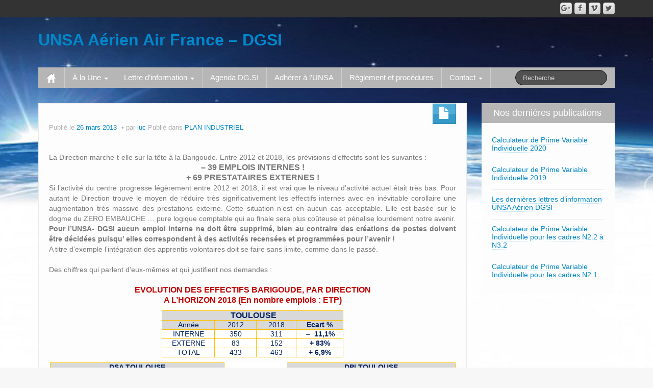

--- FILE ---
content_type: text/html; charset=UTF-8
request_url: http://www.unsa-dgsi.fr/plan-industriel-2013-la-barigoude-111-sur-les-effectifs-internes-83-sur-les-effectifs-externes/
body_size: 117159
content:
	<!DOCTYPE html>
	<!--[if lt IE 7]>
	<html class="ie ie6 lte9 lte8 lte7" lang="fr-FR">
	<![endif]-->
	<!--[if IE 7]>
	<html class="ie ie7 lte9 lte8 lte7" lang="fr-FR">
	<![endif]-->
	<!--[if IE 8]>
	<html class="ie ie8 lte9 lte8" lang="fr-FR">
	<![endif]-->
	<!--[if IE 9]>
	<html class="ie ie9" lang="fr-FR">
	<![endif]-->
	<!--[if gt IE 9]>
	<html lang="fr-FR"> <![endif]-->
	<!--[if !IE]><!-->
<html lang="fr-FR">
	<!--<![endif]-->
	<head>
		<meta charset="UTF-8"/>
		<meta name="viewport" content="width=device-width"/>

		<link rel="profile" href="http://gmpg.org/xfn/11"/>
		<link rel="pingback" href="http://www.unsa-dgsi.fr/Pilou/xmlrpc.php"/>

		<!-- IE6-8 support of HTML5 elements -->

		<title>PLAN INDUSTRIEL 2013 : LA BARIGOUDE &#8211; 11,1% SUR LES EFFECTIFS INTERNES ! + 83% SUR LES EFFECTIFS EXTERNES ! &#8211; UNSA Aérien Air France &#8211; DGSI</title>
<meta name='robots' content='max-image-preview:large' />
<link rel='dns-prefetch' href='//s.w.org' />
<link rel="alternate" type="application/rss+xml" title="UNSA Aérien Air France - DGSI &raquo; Flux" href="http://www.unsa-dgsi.fr/feed/" />
<link rel="alternate" type="application/rss+xml" title="UNSA Aérien Air France - DGSI &raquo; Flux des commentaires" href="http://www.unsa-dgsi.fr/comments/feed/" />
<script>
window._wpemojiSettings = {"baseUrl":"https:\/\/s.w.org\/images\/core\/emoji\/13.1.0\/72x72\/","ext":".png","svgUrl":"https:\/\/s.w.org\/images\/core\/emoji\/13.1.0\/svg\/","svgExt":".svg","source":{"concatemoji":"http:\/\/www.unsa-dgsi.fr\/Pilou\/wp-includes\/js\/wp-emoji-release.min.js?ver=5.9.12"}};
/*! This file is auto-generated */
!function(e,a,t){var n,r,o,i=a.createElement("canvas"),p=i.getContext&&i.getContext("2d");function s(e,t){var a=String.fromCharCode;p.clearRect(0,0,i.width,i.height),p.fillText(a.apply(this,e),0,0);e=i.toDataURL();return p.clearRect(0,0,i.width,i.height),p.fillText(a.apply(this,t),0,0),e===i.toDataURL()}function c(e){var t=a.createElement("script");t.src=e,t.defer=t.type="text/javascript",a.getElementsByTagName("head")[0].appendChild(t)}for(o=Array("flag","emoji"),t.supports={everything:!0,everythingExceptFlag:!0},r=0;r<o.length;r++)t.supports[o[r]]=function(e){if(!p||!p.fillText)return!1;switch(p.textBaseline="top",p.font="600 32px Arial",e){case"flag":return s([127987,65039,8205,9895,65039],[127987,65039,8203,9895,65039])?!1:!s([55356,56826,55356,56819],[55356,56826,8203,55356,56819])&&!s([55356,57332,56128,56423,56128,56418,56128,56421,56128,56430,56128,56423,56128,56447],[55356,57332,8203,56128,56423,8203,56128,56418,8203,56128,56421,8203,56128,56430,8203,56128,56423,8203,56128,56447]);case"emoji":return!s([10084,65039,8205,55357,56613],[10084,65039,8203,55357,56613])}return!1}(o[r]),t.supports.everything=t.supports.everything&&t.supports[o[r]],"flag"!==o[r]&&(t.supports.everythingExceptFlag=t.supports.everythingExceptFlag&&t.supports[o[r]]);t.supports.everythingExceptFlag=t.supports.everythingExceptFlag&&!t.supports.flag,t.DOMReady=!1,t.readyCallback=function(){t.DOMReady=!0},t.supports.everything||(n=function(){t.readyCallback()},a.addEventListener?(a.addEventListener("DOMContentLoaded",n,!1),e.addEventListener("load",n,!1)):(e.attachEvent("onload",n),a.attachEvent("onreadystatechange",function(){"complete"===a.readyState&&t.readyCallback()})),(n=t.source||{}).concatemoji?c(n.concatemoji):n.wpemoji&&n.twemoji&&(c(n.twemoji),c(n.wpemoji)))}(window,document,window._wpemojiSettings);
</script>
<style>
img.wp-smiley,
img.emoji {
	display: inline !important;
	border: none !important;
	box-shadow: none !important;
	height: 1em !important;
	width: 1em !important;
	margin: 0 0.07em !important;
	vertical-align: -0.1em !important;
	background: none !important;
	padding: 0 !important;
}
</style>
	<link rel='stylesheet' id='wp-block-library-css'  href='http://www.unsa-dgsi.fr/Pilou/wp-includes/css/dist/block-library/style.min.css?ver=5.9.12' media='all' />
<style id='wp-block-library-theme-inline-css'>
.wp-block-audio figcaption{color:#555;font-size:13px;text-align:center}.is-dark-theme .wp-block-audio figcaption{color:hsla(0,0%,100%,.65)}.wp-block-code>code{font-family:Menlo,Consolas,monaco,monospace;color:#1e1e1e;padding:.8em 1em;border:1px solid #ddd;border-radius:4px}.wp-block-embed figcaption{color:#555;font-size:13px;text-align:center}.is-dark-theme .wp-block-embed figcaption{color:hsla(0,0%,100%,.65)}.blocks-gallery-caption{color:#555;font-size:13px;text-align:center}.is-dark-theme .blocks-gallery-caption{color:hsla(0,0%,100%,.65)}.wp-block-image figcaption{color:#555;font-size:13px;text-align:center}.is-dark-theme .wp-block-image figcaption{color:hsla(0,0%,100%,.65)}.wp-block-pullquote{border-top:4px solid;border-bottom:4px solid;margin-bottom:1.75em;color:currentColor}.wp-block-pullquote__citation,.wp-block-pullquote cite,.wp-block-pullquote footer{color:currentColor;text-transform:uppercase;font-size:.8125em;font-style:normal}.wp-block-quote{border-left:.25em solid;margin:0 0 1.75em;padding-left:1em}.wp-block-quote cite,.wp-block-quote footer{color:currentColor;font-size:.8125em;position:relative;font-style:normal}.wp-block-quote.has-text-align-right{border-left:none;border-right:.25em solid;padding-left:0;padding-right:1em}.wp-block-quote.has-text-align-center{border:none;padding-left:0}.wp-block-quote.is-large,.wp-block-quote.is-style-large,.wp-block-quote.is-style-plain{border:none}.wp-block-search .wp-block-search__label{font-weight:700}.wp-block-group:where(.has-background){padding:1.25em 2.375em}.wp-block-separator{border:none;border-bottom:2px solid;margin-left:auto;margin-right:auto;opacity:.4}.wp-block-separator:not(.is-style-wide):not(.is-style-dots){width:100px}.wp-block-separator.has-background:not(.is-style-dots){border-bottom:none;height:1px}.wp-block-separator.has-background:not(.is-style-wide):not(.is-style-dots){height:2px}.wp-block-table thead{border-bottom:3px solid}.wp-block-table tfoot{border-top:3px solid}.wp-block-table td,.wp-block-table th{padding:.5em;border:1px solid;word-break:normal}.wp-block-table figcaption{color:#555;font-size:13px;text-align:center}.is-dark-theme .wp-block-table figcaption{color:hsla(0,0%,100%,.65)}.wp-block-video figcaption{color:#555;font-size:13px;text-align:center}.is-dark-theme .wp-block-video figcaption{color:hsla(0,0%,100%,.65)}.wp-block-template-part.has-background{padding:1.25em 2.375em;margin-top:0;margin-bottom:0}
</style>
<style id='global-styles-inline-css'>
body{--wp--preset--color--black: #000000;--wp--preset--color--cyan-bluish-gray: #abb8c3;--wp--preset--color--white: #ffffff;--wp--preset--color--pale-pink: #f78da7;--wp--preset--color--vivid-red: #cf2e2e;--wp--preset--color--luminous-vivid-orange: #ff6900;--wp--preset--color--luminous-vivid-amber: #fcb900;--wp--preset--color--light-green-cyan: #7bdcb5;--wp--preset--color--vivid-green-cyan: #00d084;--wp--preset--color--pale-cyan-blue: #8ed1fc;--wp--preset--color--vivid-cyan-blue: #0693e3;--wp--preset--color--vivid-purple: #9b51e0;--wp--preset--gradient--vivid-cyan-blue-to-vivid-purple: linear-gradient(135deg,rgba(6,147,227,1) 0%,rgb(155,81,224) 100%);--wp--preset--gradient--light-green-cyan-to-vivid-green-cyan: linear-gradient(135deg,rgb(122,220,180) 0%,rgb(0,208,130) 100%);--wp--preset--gradient--luminous-vivid-amber-to-luminous-vivid-orange: linear-gradient(135deg,rgba(252,185,0,1) 0%,rgba(255,105,0,1) 100%);--wp--preset--gradient--luminous-vivid-orange-to-vivid-red: linear-gradient(135deg,rgba(255,105,0,1) 0%,rgb(207,46,46) 100%);--wp--preset--gradient--very-light-gray-to-cyan-bluish-gray: linear-gradient(135deg,rgb(238,238,238) 0%,rgb(169,184,195) 100%);--wp--preset--gradient--cool-to-warm-spectrum: linear-gradient(135deg,rgb(74,234,220) 0%,rgb(151,120,209) 20%,rgb(207,42,186) 40%,rgb(238,44,130) 60%,rgb(251,105,98) 80%,rgb(254,248,76) 100%);--wp--preset--gradient--blush-light-purple: linear-gradient(135deg,rgb(255,206,236) 0%,rgb(152,150,240) 100%);--wp--preset--gradient--blush-bordeaux: linear-gradient(135deg,rgb(254,205,165) 0%,rgb(254,45,45) 50%,rgb(107,0,62) 100%);--wp--preset--gradient--luminous-dusk: linear-gradient(135deg,rgb(255,203,112) 0%,rgb(199,81,192) 50%,rgb(65,88,208) 100%);--wp--preset--gradient--pale-ocean: linear-gradient(135deg,rgb(255,245,203) 0%,rgb(182,227,212) 50%,rgb(51,167,181) 100%);--wp--preset--gradient--electric-grass: linear-gradient(135deg,rgb(202,248,128) 0%,rgb(113,206,126) 100%);--wp--preset--gradient--midnight: linear-gradient(135deg,rgb(2,3,129) 0%,rgb(40,116,252) 100%);--wp--preset--duotone--dark-grayscale: url('#wp-duotone-dark-grayscale');--wp--preset--duotone--grayscale: url('#wp-duotone-grayscale');--wp--preset--duotone--purple-yellow: url('#wp-duotone-purple-yellow');--wp--preset--duotone--blue-red: url('#wp-duotone-blue-red');--wp--preset--duotone--midnight: url('#wp-duotone-midnight');--wp--preset--duotone--magenta-yellow: url('#wp-duotone-magenta-yellow');--wp--preset--duotone--purple-green: url('#wp-duotone-purple-green');--wp--preset--duotone--blue-orange: url('#wp-duotone-blue-orange');--wp--preset--font-size--small: 13px;--wp--preset--font-size--medium: 20px;--wp--preset--font-size--large: 36px;--wp--preset--font-size--x-large: 42px;}.has-black-color{color: var(--wp--preset--color--black) !important;}.has-cyan-bluish-gray-color{color: var(--wp--preset--color--cyan-bluish-gray) !important;}.has-white-color{color: var(--wp--preset--color--white) !important;}.has-pale-pink-color{color: var(--wp--preset--color--pale-pink) !important;}.has-vivid-red-color{color: var(--wp--preset--color--vivid-red) !important;}.has-luminous-vivid-orange-color{color: var(--wp--preset--color--luminous-vivid-orange) !important;}.has-luminous-vivid-amber-color{color: var(--wp--preset--color--luminous-vivid-amber) !important;}.has-light-green-cyan-color{color: var(--wp--preset--color--light-green-cyan) !important;}.has-vivid-green-cyan-color{color: var(--wp--preset--color--vivid-green-cyan) !important;}.has-pale-cyan-blue-color{color: var(--wp--preset--color--pale-cyan-blue) !important;}.has-vivid-cyan-blue-color{color: var(--wp--preset--color--vivid-cyan-blue) !important;}.has-vivid-purple-color{color: var(--wp--preset--color--vivid-purple) !important;}.has-black-background-color{background-color: var(--wp--preset--color--black) !important;}.has-cyan-bluish-gray-background-color{background-color: var(--wp--preset--color--cyan-bluish-gray) !important;}.has-white-background-color{background-color: var(--wp--preset--color--white) !important;}.has-pale-pink-background-color{background-color: var(--wp--preset--color--pale-pink) !important;}.has-vivid-red-background-color{background-color: var(--wp--preset--color--vivid-red) !important;}.has-luminous-vivid-orange-background-color{background-color: var(--wp--preset--color--luminous-vivid-orange) !important;}.has-luminous-vivid-amber-background-color{background-color: var(--wp--preset--color--luminous-vivid-amber) !important;}.has-light-green-cyan-background-color{background-color: var(--wp--preset--color--light-green-cyan) !important;}.has-vivid-green-cyan-background-color{background-color: var(--wp--preset--color--vivid-green-cyan) !important;}.has-pale-cyan-blue-background-color{background-color: var(--wp--preset--color--pale-cyan-blue) !important;}.has-vivid-cyan-blue-background-color{background-color: var(--wp--preset--color--vivid-cyan-blue) !important;}.has-vivid-purple-background-color{background-color: var(--wp--preset--color--vivid-purple) !important;}.has-black-border-color{border-color: var(--wp--preset--color--black) !important;}.has-cyan-bluish-gray-border-color{border-color: var(--wp--preset--color--cyan-bluish-gray) !important;}.has-white-border-color{border-color: var(--wp--preset--color--white) !important;}.has-pale-pink-border-color{border-color: var(--wp--preset--color--pale-pink) !important;}.has-vivid-red-border-color{border-color: var(--wp--preset--color--vivid-red) !important;}.has-luminous-vivid-orange-border-color{border-color: var(--wp--preset--color--luminous-vivid-orange) !important;}.has-luminous-vivid-amber-border-color{border-color: var(--wp--preset--color--luminous-vivid-amber) !important;}.has-light-green-cyan-border-color{border-color: var(--wp--preset--color--light-green-cyan) !important;}.has-vivid-green-cyan-border-color{border-color: var(--wp--preset--color--vivid-green-cyan) !important;}.has-pale-cyan-blue-border-color{border-color: var(--wp--preset--color--pale-cyan-blue) !important;}.has-vivid-cyan-blue-border-color{border-color: var(--wp--preset--color--vivid-cyan-blue) !important;}.has-vivid-purple-border-color{border-color: var(--wp--preset--color--vivid-purple) !important;}.has-vivid-cyan-blue-to-vivid-purple-gradient-background{background: var(--wp--preset--gradient--vivid-cyan-blue-to-vivid-purple) !important;}.has-light-green-cyan-to-vivid-green-cyan-gradient-background{background: var(--wp--preset--gradient--light-green-cyan-to-vivid-green-cyan) !important;}.has-luminous-vivid-amber-to-luminous-vivid-orange-gradient-background{background: var(--wp--preset--gradient--luminous-vivid-amber-to-luminous-vivid-orange) !important;}.has-luminous-vivid-orange-to-vivid-red-gradient-background{background: var(--wp--preset--gradient--luminous-vivid-orange-to-vivid-red) !important;}.has-very-light-gray-to-cyan-bluish-gray-gradient-background{background: var(--wp--preset--gradient--very-light-gray-to-cyan-bluish-gray) !important;}.has-cool-to-warm-spectrum-gradient-background{background: var(--wp--preset--gradient--cool-to-warm-spectrum) !important;}.has-blush-light-purple-gradient-background{background: var(--wp--preset--gradient--blush-light-purple) !important;}.has-blush-bordeaux-gradient-background{background: var(--wp--preset--gradient--blush-bordeaux) !important;}.has-luminous-dusk-gradient-background{background: var(--wp--preset--gradient--luminous-dusk) !important;}.has-pale-ocean-gradient-background{background: var(--wp--preset--gradient--pale-ocean) !important;}.has-electric-grass-gradient-background{background: var(--wp--preset--gradient--electric-grass) !important;}.has-midnight-gradient-background{background: var(--wp--preset--gradient--midnight) !important;}.has-small-font-size{font-size: var(--wp--preset--font-size--small) !important;}.has-medium-font-size{font-size: var(--wp--preset--font-size--medium) !important;}.has-large-font-size{font-size: var(--wp--preset--font-size--large) !important;}.has-x-large-font-size{font-size: var(--wp--preset--font-size--x-large) !important;}
</style>
<link rel='stylesheet' id='bootstrap-style-css'  href='http://www.unsa-dgsi.fr/Pilou/wp-content/themes/ifeature/cyberchimps/lib/bootstrap/css/bootstrap.min.css?ver=2.0.4' media='all' />
<link rel='stylesheet' id='bootstrap-responsive-style-css'  href='http://www.unsa-dgsi.fr/Pilou/wp-content/themes/ifeature/cyberchimps/lib/bootstrap/css/bootstrap-responsive.min.css?ver=2.0.4' media='all' />
<link rel='stylesheet' id='font-awesome-css'  href='http://www.unsa-dgsi.fr/Pilou/wp-content/themes/ifeature/cyberchimps/lib/css/font-awesome.min.css?ver=5.9.12' media='all' />
<link rel='stylesheet' id='ifeature_cc_responsive-css'  href='http://www.unsa-dgsi.fr/Pilou/wp-content/themes/ifeature/cyberchimps/lib/bootstrap/css/cyberchimps-responsive.min.css?ver=1.0' media='all' />
<link rel='stylesheet' id='core-style-css'  href='http://www.unsa-dgsi.fr/Pilou/wp-content/themes/ifeature/cyberchimps/lib/css/core.css?ver=1.0' media='all' />
<link rel='stylesheet' id='style-css'  href='http://www.unsa-dgsi.fr/Pilou/wp-content/themes/ifeature/style.css?ver=1.0' media='all' />
<link rel='stylesheet' id='elements_style-css'  href='http://www.unsa-dgsi.fr/Pilou/wp-content/themes/ifeature/elements/lib/css/elements.css?ver=5.9.12' media='all' />
<script src='http://www.unsa-dgsi.fr/Pilou/wp-includes/js/jquery/jquery.min.js?ver=3.6.0' id='jquery-core-js'></script>
<script src='http://www.unsa-dgsi.fr/Pilou/wp-includes/js/jquery/jquery-migrate.min.js?ver=3.3.2' id='jquery-migrate-js'></script>
<script src='http://www.unsa-dgsi.fr/Pilou/wp-content/themes/ifeature/cyberchimps/lib/js/gallery-lightbox.min.js?ver=1.0' id='gallery-lightbox-js'></script>
<script src='http://www.unsa-dgsi.fr/Pilou/wp-content/themes/ifeature/cyberchimps/lib/js/jquery.slimbox.min.js?ver=1.0' id='slimbox-js'></script>
<script src='http://www.unsa-dgsi.fr/Pilou/wp-content/themes/ifeature/cyberchimps/lib/js/jquery.jcarousel.min.js?ver=1.0' id='jcarousel-js'></script>
<script src='http://www.unsa-dgsi.fr/Pilou/wp-content/themes/ifeature/cyberchimps/lib/js/jquery.mobile.custom.min.js?ver=5.9.12' id='jquery-mobile-touch-js'></script>
<script src='http://www.unsa-dgsi.fr/Pilou/wp-content/themes/ifeature/cyberchimps/lib/js/swipe-call.min.js?ver=5.9.12' id='slider-call-js'></script>
<script src='http://www.unsa-dgsi.fr/Pilou/wp-content/themes/ifeature/cyberchimps/lib/js/core.min.js?ver=5.9.12' id='core-js-js'></script>
<script src='http://www.unsa-dgsi.fr/Pilou/wp-content/themes/ifeature/elements/lib/js/elements.min.js?ver=5.9.12' id='elements_js-js'></script>
<link rel="https://api.w.org/" href="http://www.unsa-dgsi.fr/wp-json/" /><link rel="alternate" type="application/json" href="http://www.unsa-dgsi.fr/wp-json/wp/v2/posts/1727" /><link rel="EditURI" type="application/rsd+xml" title="RSD" href="http://www.unsa-dgsi.fr/Pilou/xmlrpc.php?rsd" />
<link rel="wlwmanifest" type="application/wlwmanifest+xml" href="http://www.unsa-dgsi.fr/Pilou/wp-includes/wlwmanifest.xml" /> 
<meta name="generator" content="WordPress 5.9.12" />
<link rel="canonical" href="http://www.unsa-dgsi.fr/plan-industriel-2013-la-barigoude-111-sur-les-effectifs-internes-83-sur-les-effectifs-externes/" />
<link rel='shortlink' href='http://www.unsa-dgsi.fr/?p=1727' />
<link rel="alternate" type="application/json+oembed" href="http://www.unsa-dgsi.fr/wp-json/oembed/1.0/embed?url=http%3A%2F%2Fwww.unsa-dgsi.fr%2Fplan-industriel-2013-la-barigoude-111-sur-les-effectifs-internes-83-sur-les-effectifs-externes%2F" />
<link rel="alternate" type="text/xml+oembed" href="http://www.unsa-dgsi.fr/wp-json/oembed/1.0/embed?url=http%3A%2F%2Fwww.unsa-dgsi.fr%2Fplan-industriel-2013-la-barigoude-111-sur-les-effectifs-internes-83-sur-les-effectifs-externes%2F&#038;format=xml" />
<style rel="stylesheet" type="text/css" media="all">.container-full, #footer-widgets-wrapper, #footer-main-wrapper { min-width: px;}</style><style type="text/css">.ie8 .container {max-width: px;width:auto;}</style>
	<style type="text/css">
		body {
		background-image: url('http://www.unsa-dgsi.fr/Pilou/wp-content/uploads/fond-usa-dgsi.png'); background-repeat: no-repeat; background-position: top center; background-attachment: fixed;		}
	</style>

		<style type="text/css" media="all">
		
		
			</style>
	
			<style type="text/css" media="all">
												
								h1, h2, h3, h4, h5, h6 {
									}

					
			</style>
			<link rel="icon" href="http://www.unsa-dgsi.fr/Pilou/wp-content/uploads/cropped-logo-unsa-32x32.jpg" sizes="32x32" />
<link rel="icon" href="http://www.unsa-dgsi.fr/Pilou/wp-content/uploads/cropped-logo-unsa-192x192.jpg" sizes="192x192" />
<link rel="apple-touch-icon" href="http://www.unsa-dgsi.fr/Pilou/wp-content/uploads/cropped-logo-unsa-180x180.jpg" />
<meta name="msapplication-TileImage" content="http://www.unsa-dgsi.fr/Pilou/wp-content/uploads/cropped-logo-unsa-270x270.jpg" />
	</head>

<body class="post-template-default single single-post postid-1727 single-format-standard custom-background wp-embed-responsive cc-responsive">

<!-- ---------------- Top Header ------------------- -->
	<div class="container-full-width" id="top_header">
		<div class="container">
			<div class="container-fluid">
				<div class="row-fluid">
					<div class="span6">
						<div class="top-head-description">
													</div>
					</div>
					<div class="top-head-social span6">
									<div id="social">
				<div class="default-icons">
					<a href="" title="UNSA Aérien Air France - DGSI Twitter" class="symbol twitterbird"></a><a href="" title="UNSA Aérien Air France - DGSI Vimeo" class="symbol vimeo"></a><a href="" title="UNSA Aérien Air France - DGSI Facebook" class="symbol facebook"></a><a href="" title="UNSA Aérien Air France - DGSI Googleplus" class="symbol googleplus"></a>				</div>
			</div>

								</div>
				</div>
			</div>
		</div>
	</div>

<!-- ---------------- Header --------------------- -->
<div id="header_section">
<div id="header_section" class="container-full-width">

	<div class="container">

		
		<div class="container-fluid">

						<header id="cc-header" class="row-fluid">
				<div class="span7">
								<div class="hgroup">
				<h2 class="site-title"><a href="http://www.unsa-dgsi.fr/" title="UNSA Aérien Air France &#8211; DGSI" rel="home">UNSA Aérien Air France &#8211; DGSI</a></h2>
			</div>
							</div>
			</header>
			
		</div>
		<!-- container fluid -->

	</div>
	<!-- container -->

</div>
<!-- container full width -->


<!-- ---------------- Menu ----------------------- -->

<div class="container-full-width" id="main_navigation">
	<div class="container">
		<div class="container-fluid">
			<nav id="navigation" role="navigation">
				<div class="main-navigation navbar navbar-inverse">
					<div class="navbar-inner">
						<div class="container">
														<div class="nav-collapse collapse" aria-expanded="true">
																<div class="menu-menu-1-container"><ul id="menu-menu-1" class="nav"><li id="menu-item-ifeature-home"><a href="http://www.unsa-dgsi.fr"><img src="http://www.unsa-dgsi.fr/Pilou/wp-content/themes/ifeature/images/home.png" alt="Home" /></a></li><li id="menu-item-2421" class="menu-item menu-item-type-post_type menu-item-object-page menu-item-has-children dropdown menu-item-2421" data-dropdown="dropdown"><a href="http://www.unsa-dgsi.fr/?page_id=2332" class="dropdown-toggle">À la Une <b class="caret"></b> </a>
<ul class="dropdown-menu">
	<li id="menu-item-3072" class="menu-item menu-item-type-post_type menu-item-object-page menu-item-3072"><a href="http://www.unsa-dgsi.fr/consultation-asc/">Consultation ASC</a></li>
	<li id="menu-item-3003" class="menu-item menu-item-type-post_type menu-item-object-page menu-item-3003"><a href="http://www.unsa-dgsi.fr/remuneration-des-cadres-au-forfait-et-calcul-de-la-part-variable-individuelle-on-vous-explique-tout/">Rémunération des cadres au forfait et calcul de la Part Variable Individuelle : on vous explique tout !</a></li>
	<li id="menu-item-2918" class="menu-item menu-item-type-post_type menu-item-object-page menu-item-2918"><a href="http://www.unsa-dgsi.fr/astreintes/">Consultation : les astreintes à la DGSI</a></li>
	<li id="menu-item-2996" class="menu-item menu-item-type-post_type menu-item-object-post menu-item-2996"><a href="http://www.unsa-dgsi.fr/suivi-actions-unsa-dgsi/">Suivi actions UNSA – DGSI en cours (reservé délégués)</a></li>
</ul>
</li>
<li id="menu-item-2425" class="menu-item menu-item-type-post_type menu-item-object-page menu-item-has-children dropdown menu-item-2425" data-dropdown="dropdown"><a href="http://www.unsa-dgsi.fr/newsletter/" class="dropdown-toggle">Lettre d&rsquo;information <b class="caret"></b> </a>
<ul class="dropdown-menu">
	<li id="menu-item-2427" class="menu-item menu-item-type-post_type menu-item-object-page menu-item-2427"><a href="http://www.unsa-dgsi.fr/newsletter/inscription/">Inscription</a></li>
	<li id="menu-item-2426" class="menu-item menu-item-type-post_type menu-item-object-page menu-item-2426"><a href="http://www.unsa-dgsi.fr/newsletter/archive-lettres-dinformation/">Archives 2015 – 2017</a></li>
	<li id="menu-item-2895" class="menu-item menu-item-type-post_type menu-item-object-page menu-item-2895"><a href="http://www.unsa-dgsi.fr/newsletter/historique-depuis-2018/">Archives depuis 2018</a></li>
</ul>
</li>
<li id="menu-item-3135" class="menu-item menu-item-type-custom menu-item-object-custom menu-item-3135"><a href="http://www.unsa-dgsi.fr/agenda/">Agenda DG.SI</a></li>
<li id="menu-item-2422" class="menu-item menu-item-type-post_type menu-item-object-page menu-item-2422"><a href="http://www.unsa-dgsi.fr/adherer-a-lunsa/">Adhérer à l&rsquo;UNSA</a></li>
<li id="menu-item-2526" class="menu-item menu-item-type-post_type menu-item-object-page menu-item-2526"><a href="http://www.unsa-dgsi.fr/vos-demarches/">Règlement et procédures</a></li>
<li id="menu-item-2428" class="menu-item menu-item-type-post_type menu-item-object-page menu-item-has-children dropdown menu-item-2428" data-dropdown="dropdown"><a href="http://www.unsa-dgsi.fr/contact/" class="dropdown-toggle">Contact <b class="caret"></b> </a>
<ul class="dropdown-menu">
	<li id="menu-item-3188" class="menu-item menu-item-type-post_type menu-item-object-page menu-item-3188"><a href="http://www.unsa-dgsi.fr/politique-de-cookies-ue/">Politique de cookies (UE)</a></li>
</ul>
</li>
</ul></div>
								
									
<form method="get" id="searchform" class="navbar-search pull-right" action="http://www.unsa-dgsi.fr/" role="search">
	<input type="text" class="search-query input-medium" name="s" placeholder="Recherche"/>
</form>
<div class="clear"></div>

								
															</div>
						<!-- collapse -->

						<!-- .btn-navbar is used as the toggle for collapsed navbar content -->
							<a class="btn btn-navbar" data-toggle="collapse" data-target=".nav-collapse">
								<span class="icon-bar"></span>
								<span class="icon-bar"></span>
								<span class="icon-bar"></span>
							</a>
												</div>
						<!-- container -->
					</div>
					<!-- .navbar-inner .row-fluid -->
				</div>
				<!-- main-navigation navbar -->
			</nav>
			<!-- #navigation -->
		</div>
		<!-- container-fluid -->
	</div>
	<!-- container -->
</div>
<!-- container full width -->
</div>

	<div id="single_page" class="container-full-width">

		<div class="container">

			<div class="container-fluid">

				
				<div id="container" class="row-fluid">

					
					<div id="content" class=" span9 content-sidebar-right">

						
						
							
<article id="post-1727" class="post-1727 post type-post status-publish format-standard hentry category-plan-industriel">

	<header class="entry-header">

			
		<div class="postformats"><!--begin format icon-->
			<span class="glyphicon glyphicon-file"></span>		</div><!--end format-icon-->
		<h1 class="entry-title"></h1>			<div class="entry-meta">
				Publié le <a href="http://www.unsa-dgsi.fr/plan-industriel-2013-la-barigoude-111-sur-les-effectifs-internes-83-sur-les-effectifs-externes/" title="12 h 52 min" rel="bookmark">
							<time class="entry-date updated" datetime="2013-03-26T12:52:12+01:00">26 mars 2013</time>
						</a><span class="byline"> par<span class="author vcard">
				<a class="url fn n" href="http://www.unsa-dgsi.fr/author/luc/" title="Afficher tous les articles par luc" rel="author">luc</a>
			</span>
			<span class="avatar">
				<a href="http://www.unsa-dgsi.fr/author/luc/" title="Afficher tous les articles par luc" rel="avatar"></a>
			</span>
		</span>				<span class="cat-links">
				Publié dans <a href="http://www.unsa-dgsi.fr/category/plan-industriel/" rel="category tag">PLAN INDUSTRIEL</a>			</span>
				<span class="sep">   </span>
							</div><!-- .entry-meta -->
			</header>
	<!-- .entry-header -->

	
		<div class="entry-content">
						<div style="margin-bottom:0cm;margin-bottom:.0001pt;text-align:justify"><span><br />La Direction marche-t-elle sur la t&ecirc;te &agrave; la Barigoude. Entre 2012 et 2018, les pr&eacute;visions d&rsquo;effectifs sont les suivantes&nbsp;:</span></div>
<div align="center" style="margin-bottom:0cm;margin-bottom:.0001pt;text-align:center;"><b><span style="font-size:12.0pt;line-height:115%">&#8211; 39 EMPLOIS INTERNES&nbsp;!</span></b></div>
<div align="center" style="margin-bottom:0cm;margin-bottom:.0001pt;text-align:center"><b><span style="font-size:12.0pt;line-height:115%">+ 69 PRESTATAIRES EXTERNES&nbsp;!</span></b></div>
<div style="margin-bottom:0cm;margin-bottom:.0001pt;text-align:justify"><span>Si l&rsquo;activit&eacute; du centre progresse l&eacute;g&egrave;rement entre 2012 et 2018, il est vrai que le niveau d&rsquo;activit&eacute; actuel &eacute;tait tr&egrave;s bas. Pour autant le Direction trouve le moyen de r&eacute;duire tr&egrave;s significativement les effectifs internes avec en in&eacute;vitable corollaire une augmentation tr&egrave;s massive des prestations externe. Cette situation&nbsp;n&rsquo;est en aucun cas acceptable.&nbsp;Elle est bas&eacute;e sur le dogme du ZERO EMBAUCHE &hellip;&nbsp;pure logique comptable qui au finale sera plus co&ucirc;teuse et p&eacute;nalise lourdement notre avenir. </span></div>
<div style="margin-bottom:0cm;margin-bottom:.0001pt;text-align:justify"><b>Pour l&rsquo;UNSA- DGSI aucun emploi interne ne doit &ecirc;tre supprim&eacute;, bien au contraire des cr&eacute;ations de postes doivent &ecirc;tre d&eacute;cid&eacute;es puisqu&rsquo; elles correspondent &agrave; des activit&eacute;s recens&eacute;es et programm&eacute;es pour l&rsquo;avenir !</b></div>
<div style="margin-bottom:0cm;margin-bottom:.0001pt;text-align:justify"><span>A titre d&rsquo;exemple l&rsquo;int&eacute;gration des apprentis volontaires doit se faire sans limite, comme dans le pass&eacute;.</span></div>
<div style="margin-bottom:0cm;margin-bottom:.0001pt;text-align:justify"><span><br />Des chiffres qui parlent d&rsquo;eux-m&ecirc;mes&nbsp;et qui justifient nos demandes&nbsp;:<br /></span></div>
<div align="center" style="margin-bottom:0cm;margin-bottom:.0001pt;text-align:center"><b><br />
<span style="font-size:12.0pt;line-height:115%;color:#C00000">EVOLUTION DES EFFECTIFS BARIGOUDE, PAR DIRECTION <br />A L&rsquo;HORIZON 2018 (En nombre emplois&nbsp;: ETP)</p>
<p></span></b></div>
<div align="center">
<table cellspacing="0" cellpadding="0" border="1" style="background:white;border-collapse:collapse;border:none;">
<tbody>
<tr style="height:13.45pt">
<td width="291" valign="top" colspan="4" style="width:218.2pt;border:solid #FFC000 1.0pt;background:#D9D9D9;padding:0cm 5.4pt 0cm 5.4pt;height:13.45pt">
<div align="center" style="margin-bottom:0cm;margin-bottom:.0001pt;text-align:center;line-height:normal"><b><span style="font-size:12.0pt;color:#002060">&nbsp;TOULOUSE</span></b></div>
</td>
</tr>
<tr style="height:13.45pt">
<td width="87" valign="top" style="width:65.15pt;border:solid #FFC000 1.0pt;border-top:none;background:#D9D9D9;padding:0cm 5.4pt 0cm 5.4pt;height:13.45pt">
<div align="center" style="margin-bottom:0cm;margin-bottom:.0001pt;text-align:center;line-height:normal"><span style="color:#002060">Ann&eacute;e</span></div>
</td>
<td width="67" style="width:50.25pt;border-top:none;border-left:none;border-bottom:solid #FFC000 1.0pt;border-right:solid #FFC000 1.0pt;background:#D9D9D9;padding:0cm 5.4pt 0cm 5.4pt;height:13.45pt">
<div align="center" style="margin-bottom:0cm;margin-bottom:.0001pt;text-align:center;line-height:normal"><span style="color:#002060">2012</span></div>
</td>
<td width="62" style="width:46.3pt;border-top:none;border-left:none;border-bottom:solid #FFC000 1.0pt;border-right:solid #FFC000 1.0pt;background:#D9D9D9;padding:0cm 5.4pt 0cm 5.4pt;height:13.45pt">
<div align="center" style="margin-bottom:0cm;margin-bottom:.0001pt;text-align:center;line-height:normal"><span style="color:#002060">2018</span></div>
</td>
<td width="75" style="width:56.5pt;border-top:none;border-left:none;border-bottom:solid #FFC000 1.0pt;border-right:solid #FFC000 1.0pt;background:#D9D9D9;padding:0cm 5.4pt 0cm 5.4pt;height:13.45pt">
<div align="center" style="margin-bottom:0cm;margin-bottom:.0001pt;text-align:center;line-height:normal"><b><span style="color:#002060">Ecart %</span></b></div>
</td>
</tr>
<tr style="height:13.45pt">
<td width="87" valign="top" style="width:65.15pt;border:solid #FFC000 1.0pt;border-top:none;padding:0cm 5.4pt 0cm 5.4pt;height:13.45pt">
<div align="center" style="margin-bottom:0cm;margin-bottom:.0001pt;text-align:center;line-height:normal"><span style="color:#002060">INTERNE</span></div>
</td>
<td width="67" style="width:50.25pt;border-top:none;border-left:none;border-bottom:solid #FFC000 1.0pt;border-right:solid #FFC000 1.0pt;padding:0cm 5.4pt 0cm 5.4pt;height:13.45pt">
<div align="center" style="margin-bottom:0cm;margin-bottom:.0001pt;text-align:center;line-height:normal"><span style="color:#002060">350</span></div>
</td>
<td width="62" style="width:46.3pt;border-top:none;border-left:none;border-bottom:solid #FFC000 1.0pt;border-right:solid #FFC000 1.0pt;padding:0cm 5.4pt 0cm 5.4pt;height:13.45pt">
<div align="center" style="margin-bottom:0cm;margin-bottom:.0001pt;text-align:center;line-height:normal"><span style="color:#002060">311</span></div>
</td>
<td width="75" style="width:56.5pt;border-top:none;border-left:none;border-bottom:solid #FFC000 1.0pt;border-right:solid #FFC000 1.0pt;padding:0cm 5.4pt 0cm 5.4pt;height:13.45pt">
<div align="center" style="margin-top:0cm;margin-right:0cm;margin-bottom:0cm;margin-left:1.65pt;margin-bottom:.0001pt;text-align:center;line-height:normal"><b><span style="color:#002060">&#8211; &nbsp;11,1%</span></b></div>
</td>
</tr>
<tr style="height:13.45pt">
<td width="87" valign="top" style="width:65.15pt;border:solid #FFC000 1.0pt;border-top:none;padding:0cm 5.4pt 0cm 5.4pt;height:13.45pt">
<div align="center" style="margin-bottom:0cm;margin-bottom:.0001pt;text-align:center;line-height:normal"><span style="color:#002060">EXTERNE</span></div>
</td>
<td width="67" style="width:50.25pt;border-top:none;border-left:none;border-bottom:solid #FFC000 1.0pt;border-right:solid #FFC000 1.0pt;padding:0cm 5.4pt 0cm 5.4pt;height:13.45pt">
<div align="center" style="margin-bottom:0cm;margin-bottom:.0001pt;text-align:center;line-height:normal"><span style="color:#002060">83</span></div>
</td>
<td width="62" style="width:46.3pt;border-top:none;border-left:none;border-bottom:solid #FFC000 1.0pt;border-right:solid #FFC000 1.0pt;padding:0cm 5.4pt 0cm 5.4pt;height:13.45pt">
<div align="center" style="margin-bottom:0cm;margin-bottom:.0001pt;text-align:center;line-height:normal"><span style="color:#002060">152</span></div>
</td>
<td width="75" style="width:56.5pt;border-top:none;border-left:none;border-bottom:solid #FFC000 1.0pt;border-right:solid #FFC000 1.0pt;padding:0cm 5.4pt 0cm 5.4pt;height:13.45pt">
<div align="center" style="margin-bottom:0cm;margin-bottom:.0001pt;text-align:center;line-height:normal"><b><span style="color:#002060">+ 83%</span></b></div>
</td>
</tr>
<tr style="height:13.45pt">
<td width="87" valign="top" style="width:65.15pt;border:solid #FFC000 1.0pt;border-top:none;padding:0cm 5.4pt 0cm 5.4pt;height:13.45pt">
<div align="center" style="margin-bottom:0cm;margin-bottom:.0001pt;text-align:center;line-height:normal"><span style="color:#002060">TOTAL</span></div>
</td>
<td width="67" style="width:50.25pt;border-top:none;border-left:none;border-bottom:solid #FFC000 1.0pt;border-right:solid #FFC000 1.0pt;padding:0cm 5.4pt 0cm 5.4pt;height:13.45pt">
<div align="center" style="margin-bottom:0cm;margin-bottom:.0001pt;text-align:center;line-height:normal"><span style="color:#002060">433</span></div>
</td>
<td width="62" style="width:46.3pt;border-top:none;border-left:none;border-bottom:solid #FFC000 1.0pt;border-right:solid #FFC000 1.0pt;padding:0cm 5.4pt 0cm 5.4pt;height:13.45pt">
<div align="center" style="margin-bottom:0cm;margin-bottom:.0001pt;text-align:center;line-height:normal"><span style="color:#002060">463</span></div>
</td>
<td width="75" style="width:56.5pt;border-top:none;border-left:none;border-bottom:solid #FFC000 1.0pt;border-right:solid #FFC000 1.0pt;padding:0cm 5.4pt 0cm 5.4pt;height:13.45pt">
<div align="center" style="margin-bottom:0cm;margin-bottom:.0001pt;text-align:center;line-height:normal"><b><span style="color:#002060">+ 6,9%</span></b></div>
</td>
</tr>
</tbody>
</table>
</div>
<div align="center"></p>
<table cellspacing="0" cellpadding="0" border="1" style="background:white;border-collapse:collapse;border:none;">
<tbody>
<tr style="height:13.45pt">
<td width="278" valign="top" colspan="4" style="width:208.35pt;border:solid #FFC000 1.0pt;background:#D9D9D9;padding:0cm 5.4pt 0cm 5.4pt;height:13.45pt">
<div align="center" style="margin-bottom:0cm;margin-bottom:.0001pt;text-align:center;line-height:normal"><b><span style="color:#002060">DSA TOULOUSE</span></b></div>
</td>
<td width="107" valign="top" rowspan="5" style="width:80.55pt;border:none;border-right:solid #FFC000 1.0pt;background:transparent;padding:0cm 5.4pt 0cm 5.4pt;height:13.45pt">
<div align="center" style="margin-bottom:0cm;margin-bottom:.0001pt;text-align:center;line-height:normal"><b>&nbsp;</b></div>
</td>
<td width="265" valign="top" colspan="4" style="width:7.0cm;border:solid #FFC000 1.0pt;border-left:none;background:#D9D9D9;padding:0cm 5.4pt 0cm 5.4pt;height:13.45pt">
<div align="center" style="margin-bottom:0cm;margin-bottom:.0001pt;text-align:center;line-height:normal"><b><span style="color:#002060">DPI TOULOUSE</span></b></div>
</td>
</tr>
<tr style="height:13.45pt">
<td width="87" valign="top" style="width:65.15pt;border:solid #FFC000 1.0pt;border-top:none;background:#D9D9D9;padding:0cm 5.4pt 0cm 5.4pt;height:13.45pt">
<div align="center" style="margin-bottom:0cm;margin-bottom:.0001pt;text-align:center;line-height:normal"><span style="color:#002060">Ann&eacute;e</span></div>
</td>
<td width="67" style="width:50.25pt;border-top:none;border-left:none;border-bottom:solid #FFC000 1.0pt;border-right:solid #FFC000 1.0pt;background:#D9D9D9;padding:0cm 5.4pt 0cm 5.4pt;height:13.45pt">
<div align="center" style="margin-bottom:0cm;margin-bottom:.0001pt;text-align:center;line-height:normal"><span style="color:#002060">2012</span></div>
</td>
<td width="62" style="width:46.3pt;border-top:none;border-left:none;border-bottom:solid #FFC000 1.0pt;border-right:solid #FFC000 1.0pt;background:#D9D9D9;padding:0cm 5.4pt 0cm 5.4pt;height:13.45pt">
<div align="center" style="margin-bottom:0cm;margin-bottom:.0001pt;text-align:center;line-height:normal"><span style="color:#002060">2018</span></div>
</td>
<td width="62" style="width:46.65pt;border-top:none;border-left:none;border-bottom:solid #FFC000 1.0pt;border-right:solid #FFC000 1.0pt;background:#D9D9D9;padding:0cm 5.4pt 0cm 5.4pt;height:13.45pt">
<div align="center" style="margin-bottom:0cm;margin-bottom:.0001pt;text-align:center;line-height:normal"><b><span style="color:#002060">Ecart %</span></b></div>
</td>
<td width="85" valign="top" style="width:63.8pt;border-top:none;border-left:none;border-bottom:solid #FFC000 1.0pt;border-right:solid #FFC000 1.0pt;background:#D9D9D9;padding:0cm 5.4pt 0cm 5.4pt;height:13.45pt">
<div style="margin-bottom:0cm;margin-bottom:.0001pt;line-height:normal">Ann&eacute;e</div>
</td>
<td width="57" valign="top" style="width:42.55pt;border-top:none;border-left:none;border-bottom:solid #FFC000 1.0pt;border-right:solid #FFC000 1.0pt;background:#D9D9D9;padding:0cm 5.4pt 0cm 5.4pt;height:13.45pt">
<div style="margin-bottom:0cm;margin-bottom:.0001pt;line-height:normal">2012</div>
</td>
<td width="57" valign="top" style="width:42.5pt;border-top:none;border-left:none;border-bottom:solid #FFC000 1.0pt;border-right:solid #FFC000 1.0pt;background:#D9D9D9;padding:0cm 5.4pt 0cm 5.4pt;height:13.45pt">
<div style="margin-bottom:0cm;margin-bottom:.0001pt;line-height:normal">2018</div>
</td>
<td width="66" valign="top" style="width:49.6pt;border-top:none;border-left:none;border-bottom:solid #FFC000 1.0pt;border-right:solid #FFC000 1.0pt;background:#D9D9D9;padding:0cm 5.4pt 0cm 5.4pt;height:13.45pt">
<div style="margin-bottom:0cm;margin-bottom:.0001pt;line-height:normal">Ecart %</div>
</td>
</tr>
<tr style="height:13.45pt">
<td width="87" valign="top" style="width:65.15pt;border:solid #FFC000 1.0pt;border-top:none;padding:0cm 5.4pt 0cm 5.4pt;height:13.45pt">
<div align="center" style="margin-bottom:0cm;margin-bottom:.0001pt;text-align:center;line-height:normal"><span style="color:#002060">INTERNE</span></div>
</td>
<td width="67" style="width:50.25pt;border-top:none;border-left:none;border-bottom:solid #FFC000 1.0pt;border-right:solid #FFC000 1.0pt;padding:0cm 5.4pt 0cm 5.4pt;height:13.45pt">
<div align="center" style="margin-bottom:0cm;margin-bottom:.0001pt;text-align:center;line-height:normal"><span style="color:#002060">166</span></div>
</td>
<td width="62" style="width:46.3pt;border-top:none;border-left:none;border-bottom:solid #FFC000 1.0pt;border-right:solid #FFC000 1.0pt;padding:0cm 5.4pt 0cm 5.4pt;height:13.45pt">
<div align="center" style="margin-bottom:0cm;margin-bottom:.0001pt;text-align:center;line-height:normal"><span style="color:#002060">150</span></div>
</td>
<td width="62" style="width:46.65pt;border-top:none;border-left:none;border-bottom:solid #FFC000 1.0pt;border-right:solid #FFC000 1.0pt;padding:0cm 5.4pt 0cm 5.4pt;height:13.45pt">
<div align="center" style="margin-top:0cm;margin-right:0cm;margin-bottom:0cm;margin-left:1.65pt;margin-bottom:.0001pt;text-align:center;line-height:normal"><b><span style="color:#002060">&#8211; 9,6%</span></b></div>
</td>
<td width="85" valign="top" style="width:63.8pt;border-top:none;border-left:none;border-bottom:solid #FFC000 1.0pt;border-right:solid #FFC000 1.0pt;background:transparent;padding:0cm 5.4pt 0cm 5.4pt;height:13.45pt">
<div style="margin-bottom:0cm;margin-bottom:.0001pt;line-height:normal">INTERNE</div>
</td>
<td width="57" style="width:42.55pt;border-top:none;border-left:none;border-bottom:solid #FFC000 1.0pt;border-right:solid #FFC000 1.0pt;background:transparent;padding:0cm 5.4pt 0cm 5.4pt;height:13.45pt">
<div align="center" style="margin-bottom:0cm;margin-bottom:.0001pt;text-align:center;line-height:normal">120</div>
</td>
<td width="57" style="width:42.5pt;border-top:none;border-left:none;border-bottom:solid #FFC000 1.0pt;border-right:solid #FFC000 1.0pt;background:transparent;padding:0cm 5.4pt 0cm 5.4pt;height:13.45pt">
<div align="center" style="margin-bottom:0cm;margin-bottom:.0001pt;text-align:center;line-height:normal">105</div>
</td>
<td width="66" style="width:49.6pt;border-top:none;border-left:none;border-bottom:solid #FFC000 1.0pt;border-right:solid #FFC000 1.0pt;background:transparent;padding:0cm 5.4pt 0cm 5.4pt;height:13.45pt">
<div align="center" style="margin-top:0cm;margin-right:0cm;margin-bottom:0cm;margin-left:1.65pt;margin-bottom:.0001pt;text-align:center;line-height:normal"><b><span style="color:#002060">&#8211; 12,5%</span></b></div>
</td>
</tr>
<tr style="height:13.45pt">
<td width="87" valign="top" style="width:65.15pt;border:solid #FFC000 1.0pt;border-top:none;padding:0cm 5.4pt 0cm 5.4pt;height:13.45pt">
<div align="center" style="margin-bottom:0cm;margin-bottom:.0001pt;text-align:center;line-height:normal"><span style="color:#002060">EXTERNE</span></div>
</td>
<td width="67" style="width:50.25pt;border-top:none;border-left:none;border-bottom:solid #FFC000 1.0pt;border-right:solid #FFC000 1.0pt;padding:0cm 5.4pt 0cm 5.4pt;height:13.45pt">
<div align="center" style="margin-bottom:0cm;margin-bottom:.0001pt;text-align:center;line-height:normal"><span style="color:#002060">61</span></div>
</td>
<td width="62" style="width:46.3pt;border-top:none;border-left:none;border-bottom:solid #FFC000 1.0pt;border-right:solid #FFC000 1.0pt;padding:0cm 5.4pt 0cm 5.4pt;height:13.45pt">
<div align="center" style="margin-bottom:0cm;margin-bottom:.0001pt;text-align:center;line-height:normal"><span style="color:#002060">114</span></div>
</td>
<td width="62" style="width:46.65pt;border-top:none;border-left:none;border-bottom:solid #FFC000 1.0pt;border-right:solid #FFC000 1.0pt;padding:0cm 5.4pt 0cm 5.4pt;height:13.45pt">
<div align="center" style="margin-bottom:0cm;margin-bottom:.0001pt;text-align:center;line-height:normal"><b><span style="color:#002060">+ 87%</span></b></div>
</td>
<td width="85" valign="top" style="width:63.8pt;border-top:none;border-left:none;border-bottom:solid #FFC000 1.0pt;border-right:solid #FFC000 1.0pt;background:transparent;padding:0cm 5.4pt 0cm 5.4pt;height:13.45pt">
<div style="margin-bottom:0cm;margin-bottom:.0001pt;line-height:normal">EXTERNE</div>
</td>
<td width="57" style="width:42.55pt;border-top:none;border-left:none;border-bottom:solid #FFC000 1.0pt;border-right:solid #FFC000 1.0pt;background:transparent;padding:0cm 5.4pt 0cm 5.4pt;height:13.45pt">
<div align="center" style="margin-bottom:0cm;margin-bottom:.0001pt;text-align:center;line-height:normal">21</div>
</td>
<td width="57" style="width:42.5pt;border-top:none;border-left:none;border-bottom:solid #FFC000 1.0pt;border-right:solid #FFC000 1.0pt;background:transparent;padding:0cm 5.4pt 0cm 5.4pt;height:13.45pt">
<div align="center" style="margin-bottom:0cm;margin-bottom:.0001pt;text-align:center;line-height:normal">32</div>
</td>
<td width="66" style="width:49.6pt;border-top:none;border-left:none;border-bottom:solid #FFC000 1.0pt;border-right:solid #FFC000 1.0pt;background:transparent;padding:0cm 5.4pt 0cm 5.4pt;height:13.45pt">
<div align="center" style="margin-bottom:0cm;margin-bottom:.0001pt;text-align:center;line-height:normal"><b><span style="color:#002060">+ 52,3%</span></b></div>
</td>
</tr>
<tr style="height:13.45pt">
<td width="87" valign="top" style="width:65.15pt;border:solid #FFC000 1.0pt;border-top:none;padding:0cm 5.4pt 0cm 5.4pt;height:13.45pt">
<div align="center" style="margin-bottom:0cm;margin-bottom:.0001pt;text-align:center;line-height:normal"><span style="color:#002060">TOTAL</span></div>
</td>
<td width="67" style="width:50.25pt;border-top:none;border-left:none;border-bottom:solid #FFC000 1.0pt;border-right:solid #FFC000 1.0pt;padding:0cm 5.4pt 0cm 5.4pt;height:13.45pt">
<div align="center" style="margin-bottom:0cm;margin-bottom:.0001pt;text-align:center;line-height:normal"><span style="color:#002060">227</span></div>
</td>
<td width="62" style="width:46.3pt;border-top:none;border-left:none;border-bottom:solid #FFC000 1.0pt;border-right:solid #FFC000 1.0pt;padding:0cm 5.4pt 0cm 5.4pt;height:13.45pt">
<div align="center" style="margin-bottom:0cm;margin-bottom:.0001pt;text-align:center;line-height:normal"><span style="color:#002060">264</span></div>
</td>
<td width="62" style="width:46.65pt;border-top:none;border-left:none;border-bottom:solid #FFC000 1.0pt;border-right:solid #FFC000 1.0pt;padding:0cm 5.4pt 0cm 5.4pt;height:13.45pt">
<div align="center" style="margin-bottom:0cm;margin-bottom:.0001pt;text-align:center;line-height:normal"><b><span style="color:#002060">+16,3%</span></b></div>
</td>
<td width="85" valign="top" style="width:63.8pt;border-top:none;border-left:none;border-bottom:solid #FFC000 1.0pt;border-right:solid #FFC000 1.0pt;background:transparent;padding:0cm 5.4pt 0cm 5.4pt;height:13.45pt">
<div style="margin-bottom:0cm;margin-bottom:.0001pt;line-height:normal">TOTAL</div>
</td>
<td width="57" style="width:42.55pt;border-top:none;border-left:none;border-bottom:solid #FFC000 1.0pt;border-right:solid #FFC000 1.0pt;background:transparent;padding:0cm 5.4pt 0cm 5.4pt;height:13.45pt">
<div align="center" style="margin-bottom:0cm;margin-bottom:.0001pt;text-align:center;line-height:normal">141</div>
</td>
<td width="57" style="width:42.5pt;border-top:none;border-left:none;border-bottom:solid #FFC000 1.0pt;border-right:solid #FFC000 1.0pt;background:transparent;padding:0cm 5.4pt 0cm 5.4pt;height:13.45pt">
<div align="center" style="margin-bottom:0cm;margin-bottom:.0001pt;text-align:center;line-height:normal">137</div>
</td>
<td width="66" style="width:49.6pt;border-top:none;border-left:none;border-bottom:solid #FFC000 1.0pt;border-right:solid #FFC000 1.0pt;background:transparent;padding:0cm 5.4pt 0cm 5.4pt;height:13.45pt">
<div align="center" style="margin-bottom:0cm;margin-bottom:.0001pt;text-align:center;line-height:normal"><b><span style="color:#002060">&#8211; 2,8%</span></b></div>
</td>
</tr>
</tbody>
</table>
</div>
<div align="center"></p>
<table cellspacing="0" cellpadding="0" border="1" style="background:white;border-collapse:collapse;border:none;">
<tbody>
<tr style="height:13.45pt">
<td width="278" valign="top" colspan="4" style="width:208.35pt;border:solid #FFC000 1.0pt;background:#D9D9D9;padding:0cm 5.4pt 0cm 5.4pt;height:13.45pt">
<div align="center" style="margin-bottom:0cm;margin-bottom:.0001pt;text-align:center;line-height:normal"><b><span style="color:#002060">DSD TOULOUSE</span></b></div>
</td>
<td width="107" valign="top" rowspan="5" style="width:80.55pt;border:none;border-right:solid #FFC000 1.0pt;background:transparent;padding:0cm 5.4pt 0cm 5.4pt;height:13.45pt">
<div align="center" style="margin-bottom:0cm;margin-bottom:.0001pt;text-align:center;line-height:normal"><b>&nbsp;</b></div>
</td>
<td width="265" valign="top" colspan="4" style="width:7.0cm;border:solid #FFC000 1.0pt;border-left:none;background:#D9D9D9;padding:0cm 5.4pt 0cm 5.4pt;height:13.45pt">
<div align="center" style="margin-bottom:0cm;margin-bottom:.0001pt;text-align:center;line-height:normal"><b><span style="color:#002060">CIO office&nbsp;+   TRANSVERSE&nbsp;TOULOUSE</span></b></div>
</td>
</tr>
<tr style="height:13.45pt">
<td width="87" valign="top" style="width:65.15pt;border:solid #FFC000 1.0pt;border-top:none;background:#D9D9D9;padding:0cm 5.4pt 0cm 5.4pt;height:13.45pt">
<div align="center" style="margin-bottom:0cm;margin-bottom:.0001pt;text-align:center;line-height:normal"><span style="color:#002060">Ann&eacute;e</span></div>
</td>
<td width="67" style="width:50.25pt;border-top:none;border-left:none;border-bottom:solid #FFC000 1.0pt;border-right:solid #FFC000 1.0pt;background:#D9D9D9;padding:0cm 5.4pt 0cm 5.4pt;height:13.45pt">
<div align="center" style="margin-bottom:0cm;margin-bottom:.0001pt;text-align:center;line-height:normal"><span style="color:#002060">2012</span></div>
</td>
<td width="62" style="width:46.3pt;border-top:none;border-left:none;border-bottom:solid #FFC000 1.0pt;border-right:solid #FFC000 1.0pt;background:#D9D9D9;padding:0cm 5.4pt 0cm 5.4pt;height:13.45pt">
<div align="center" style="margin-bottom:0cm;margin-bottom:.0001pt;text-align:center;line-height:normal"><span style="color:#002060">2018</span></div>
</td>
<td width="62" style="width:46.65pt;border-top:none;border-left:none;border-bottom:solid #FFC000 1.0pt;border-right:solid #FFC000 1.0pt;background:#D9D9D9;padding:0cm 5.4pt 0cm 5.4pt;height:13.45pt">
<div align="center" style="margin-bottom:0cm;margin-bottom:.0001pt;text-align:center;line-height:normal"><b><span style="color:#002060">Ecart %</span></b></div>
</td>
<td width="85" valign="top" style="width:63.8pt;border-top:none;border-left:none;border-bottom:solid #FFC000 1.0pt;border-right:solid #FFC000 1.0pt;background:#D9D9D9;padding:0cm 5.4pt 0cm 5.4pt;height:13.45pt">
<div style="margin-bottom:0cm;margin-bottom:.0001pt;line-height:normal">Ann&eacute;e</div>
</td>
<td width="57" valign="top" style="width:42.55pt;border:solid #FFC000 1.0pt;border-left:none;background:#D9D9D9;padding:0cm 5.4pt 0cm 5.4pt;height:13.45pt">
<div style="margin-bottom:0cm;margin-bottom:.0001pt;line-height:normal">2012</div>
</td>
<td width="57" valign="top" style="width:42.5pt;border:solid #FFC000 1.0pt;border-left:none;background:#D9D9D9;padding:0cm 5.4pt 0cm 5.4pt;height:13.45pt">
<div style="margin-bottom:0cm;margin-bottom:.0001pt;line-height:normal">2018</div>
</td>
<td width="66" valign="top" style="width:49.6pt;border:solid #FFC000 1.0pt;border-left:none;background:#D9D9D9;padding:0cm 5.4pt 0cm 5.4pt;height:13.45pt">
<div style="margin-bottom:0cm;margin-bottom:.0001pt;line-height:normal">Ecart %</div>
</td>
</tr>
<tr style="height:9.15pt">
<td width="87" valign="top" style="width:65.15pt;border:solid #FFC000 1.0pt;border-top:none;padding:0cm 5.4pt 0cm 5.4pt;height:9.15pt">
<div align="center" style="margin-bottom:0cm;margin-bottom:.0001pt;text-align:center;line-height:normal"><span style="color:#002060">INTERNE</span></div>
</td>
<td width="67" style="width:50.25pt;border-top:none;border-left:none;border-bottom:solid #FFC000 1.0pt;border-right:solid #FFC000 1.0pt;padding:0cm 5.4pt 0cm 5.4pt;height:9.15pt">
<div align="center" style="margin-bottom:0cm;margin-bottom:.0001pt;text-align:center;line-height:normal"><span style="color:#002060">24</span></div>
</td>
<td width="62" style="width:46.3pt;border-top:none;border-left:none;border-bottom:solid #FFC000 1.0pt;border-right:solid #FFC000 1.0pt;padding:0cm 5.4pt 0cm 5.4pt;height:9.15pt">
<div align="center" style="margin-bottom:0cm;margin-bottom:.0001pt;text-align:center;line-height:normal"><span style="color:#002060">18</span></div>
</td>
<td width="62" style="width:46.65pt;border-top:none;border-left:none;border-bottom:solid #FFC000 1.0pt;border-right:solid #FFC000 1.0pt;padding:0cm 5.4pt 0cm 5.4pt;height:9.15pt">
<div align="center" style="margin-top:0cm;margin-right:0cm;margin-bottom:0cm;margin-left:1.65pt;margin-bottom:.0001pt;text-align:center;line-height:normal"><b><span style="color:#002060">&#8211; 25,8%</span></b></div>
</td>
<td width="85" valign="top" style="width:63.8pt;border-top:none;border-left:none;border-bottom:solid #FFC000 1.0pt;border-right:solid #FFC000 1.0pt;background:transparent;padding:0cm 5.4pt 0cm 5.4pt;height:9.15pt">
<div style="margin-bottom:0cm;margin-bottom:.0001pt;line-height:normal">INTERNE</div>
</td>
<td width="57" valign="top" style="width:42.55pt;border-top:none;border-left:none;border-bottom:solid #FFC000 1.0pt;border-right:solid #FFC000 1.0pt;background:transparent;padding:0cm 5.4pt 0cm 5.4pt;height:9.15pt">
<div align="center" style="margin-bottom:0cm;margin-bottom:.0001pt;text-align:center;line-height:normal">41</div>
</td>
<td width="57" valign="top" style="width:42.5pt;border-top:none;border-left:none;border-bottom:solid #FFC000 1.0pt;border-right:solid #FFC000 1.0pt;background:transparent;padding:0cm 5.4pt 0cm 5.4pt;height:9.15pt">
<div align="center" style="margin-bottom:0cm;margin-bottom:.0001pt;text-align:center;line-height:normal">38</div>
</td>
<td width="66" style="width:49.6pt;border-top:none;border-left:none;border-bottom:solid #FFC000 1.0pt;border-right:solid #FFC000 1.0pt;background:transparent;padding:0cm 5.4pt 0cm 5.4pt;height:9.15pt">
<div align="center" style="margin-top:0cm;margin-right:0cm;margin-bottom:0cm;margin-left:1.65pt;margin-bottom:.0001pt;text-align:center;line-height:normal"><b><span style="color:#002060">&#8211; 7,3%</span></b></div>
</td>
</tr>
<tr style="height:13.45pt">
<td width="87" valign="top" style="width:65.15pt;border:solid #FFC000 1.0pt;border-top:none;padding:0cm 5.4pt 0cm 5.4pt;height:13.45pt">
<div align="center" style="margin-bottom:0cm;margin-bottom:.0001pt;text-align:center;line-height:normal"><span style="color:#002060">EXTERNE</span></div>
</td>
<td width="67" style="width:50.25pt;border-top:none;border-left:none;border-bottom:solid #FFC000 1.0pt;border-right:solid #FFC000 1.0pt;padding:0cm 5.4pt 0cm 5.4pt;height:13.45pt">
<div align="center" style="margin-bottom:0cm;margin-bottom:.0001pt;text-align:center;line-height:normal"><span style="color:#002060">&#8211;</span></div>
</td>
<td width="62" style="width:46.3pt;border-top:none;border-left:none;border-bottom:solid #FFC000 1.0pt;border-right:solid #FFC000 1.0pt;padding:0cm 5.4pt 0cm 5.4pt;height:13.45pt">
<div align="center" style="margin-bottom:0cm;margin-bottom:.0001pt;text-align:center;line-height:normal"><span style="color:#002060">6</span></div>
</td>
<td width="62" style="width:46.65pt;border-top:none;border-left:none;border-bottom:solid #FFC000 1.0pt;border-right:solid #FFC000 1.0pt;padding:0cm 5.4pt 0cm 5.4pt;height:13.45pt">
<div align="center" style="margin-top:0cm;margin-right:0cm;margin-bottom:0cm;margin-left:-.75pt;margin-bottom:.0001pt;text-align:center;line-height:normal"><b><span style="color:#002060">&nbsp;new</span></b></div>
</td>
<td width="85" valign="top" style="width:63.8pt;border-top:none;border-left:none;border-bottom:solid #FFC000 1.0pt;border-right:solid #FFC000 1.0pt;background:transparent;padding:0cm 5.4pt 0cm 5.4pt;height:13.45pt">
<div style="margin-bottom:0cm;margin-bottom:.0001pt;line-height:normal">EXTERNE</div>
</td>
<td width="57" valign="top" style="width:42.55pt;border-top:none;border-left:none;border-bottom:solid #FFC000 1.0pt;border-right:solid #FFC000 1.0pt;background:transparent;padding:0cm 5.4pt 0cm 5.4pt;height:13.45pt">
<div align="center" style="margin-bottom:0cm;margin-bottom:.0001pt;text-align:center;line-height:normal">&#8211;</div>
</td>
<td width="57" valign="top" style="width:42.5pt;border-top:none;border-left:none;border-bottom:solid #FFC000 1.0pt;border-right:solid #FFC000 1.0pt;background:transparent;padding:0cm 5.4pt 0cm 5.4pt;height:13.45pt">
<div align="center" style="margin-bottom:0cm;margin-bottom:.0001pt;text-align:center;line-height:normal">1</div>
</td>
<td width="66" style="width:49.6pt;border-top:none;border-left:none;border-bottom:solid #FFC000 1.0pt;border-right:solid #FFC000 1.0pt;background:transparent;padding:0cm 5.4pt 0cm 5.4pt;height:13.45pt">
<div align="center" style="margin-bottom:0cm;margin-bottom:.0001pt;text-align:center;line-height:normal"><b>new</b></div>
</td>
</tr>
<tr style="height:3.85pt">
<td width="87" valign="top" style="width:65.15pt;border:solid #FFC000 1.0pt;border-top:none;padding:0cm 5.4pt 0cm 5.4pt;height:3.85pt">
<div align="center" style="margin-bottom:0cm;margin-bottom:.0001pt;text-align:center;line-height:normal"><span style="color:#002060">TOTAL</span></div>
</td>
<td width="67" style="width:50.25pt;border-top:none;border-left:none;border-bottom:solid #FFC000 1.0pt;border-right:solid #FFC000 1.0pt;padding:0cm 5.4pt 0cm 5.4pt;height:3.85pt">
<div align="center" style="margin-bottom:0cm;margin-bottom:.0001pt;text-align:center;line-height:normal"><span style="color:#002060">24</span></div>
</td>
<td width="62" style="width:46.3pt;border-top:none;border-left:none;border-bottom:solid #FFC000 1.0pt;border-right:solid #FFC000 1.0pt;padding:0cm 5.4pt 0cm 5.4pt;height:3.85pt">
<div align="center" style="margin-bottom:0cm;margin-bottom:.0001pt;text-align:center;line-height:normal"><span style="color:#002060">24</span></div>
</td>
<td width="62" style="width:46.65pt;border-top:none;border-left:none;border-bottom:solid #FFC000 1.0pt;border-right:solid #FFC000 1.0pt;padding:0cm 5.4pt 0cm 5.4pt;height:3.85pt">
<div align="center" style="margin-bottom:0cm;margin-bottom:.0001pt;text-align:center;line-height:normal"><b><span style="color:#002060">0%</span></b></div>
</td>
<td width="85" valign="top" style="width:63.8pt;border-top:none;border-left:none;border-bottom:solid #FFC000 1.0pt;border-right:solid #FFC000 1.0pt;background:transparent;padding:0cm 5.4pt 0cm 5.4pt;height:3.85pt">
<div style="margin-bottom:0cm;margin-bottom:.0001pt;line-height:normal">TOTAL</div>
</td>
<td width="57" valign="top" style="width:42.55pt;border-top:none;border-left:none;border-bottom:solid #FFC000 1.0pt;border-right:solid #FFC000 1.0pt;background:transparent;padding:0cm 5.4pt 0cm 5.4pt;height:3.85pt">
<div align="center" style="margin-bottom:0cm;margin-bottom:.0001pt;text-align:center;line-height:normal">41</div>
</td>
<td width="57" valign="top" style="width:42.5pt;border-top:none;border-left:none;border-bottom:solid #FFC000 1.0pt;border-right:solid #FFC000 1.0pt;background:transparent;padding:0cm 5.4pt 0cm 5.4pt;height:3.85pt">
<div align="center" style="margin-bottom:0cm;margin-bottom:.0001pt;text-align:center;line-height:normal">39</div>
</td>
<td width="66" style="width:49.6pt;border-top:none;border-left:none;border-bottom:solid #FFC000 1.0pt;border-right:solid #FFC000 1.0pt;background:transparent;padding:0cm 5.4pt 0cm 5.4pt;height:3.85pt">
<div align="center" style="margin-bottom:0cm;margin-bottom:.0001pt;text-align:center;line-height:normal"><b><span style="color:#002060">&#8211; 4,9%</span></b></div>
</td>
</tr>
</tbody>
</table>
</div>
<table width="605" cellspacing="0" cellpadding="0" border="1" align="left" style="border-collapse:collapse;border:none;">
<tbody>
<tr style="height:21.9pt">
<td width="605" colspan="6" style="border:none;border-bottom:solid #FFC000 1.0pt;background:white;padding:0cm 5.4pt 0cm 5.4pt;height:21.9pt">
<div align="center" style="margin-bottom:0cm;margin-bottom:.0001pt;text-align:center;line-height:normal;"><b><span style="font-size:13.0pt;color:#C00000"><br />EVOLUTION DSA PAR AGENCE A L&rsquo;HORIZON 2018<br />(en MHI, internes + externes)</p>
<p></span></b></div>
</td>
</tr>
<tr style="height:16.35pt">
<td width="65" style="width:54.45pt;border:solid #FFC000 1.0pt;border-top:none;background:#D9D9D9;padding:0cm 5.4pt 0cm 5.4pt;height:16.35pt">
<div align="center" style="margin-bottom:0cm;margin-bottom:.0001pt;text-align:center;line-height:normal;"><span style="color:#002060">Agence</span></div>
</td>
<td width="228" style="width:171.2pt;border-top:none;border-left:none;border-bottom:solid #FFC000 1.0pt;border-right:solid #FFC000 1.0pt;background:#D9D9D9;padding:0cm 5.4pt 0cm 5.4pt;height:16.35pt">
<div align="center" style="margin-bottom:0cm;margin-bottom:.0001pt;text-align:center;line-height:normal;"><span style="color:#002060">Domaine applicatif</span></div>
</td>
<td width="95" style="width:71.05pt;border-top:none;border-left:none;border-bottom:solid #FFC000 1.0pt;border-right:solid #FFC000 1.0pt;background:#D9D9D9;padding:0cm 5.4pt 0cm 5.4pt;height:16.35pt">
<div align="center" style="margin-bottom:0cm;margin-bottom:.0001pt;text-align:center;line-height:normal;"><span style="color:#002060">R&eacute;alis&eacute; 2012</span></div>
</td>
<td width="95" style="width:86.35pt;border-top:none;border-left:none;border-bottom:solid #FFC000 1.0pt;border-right:solid #FFC000 1.0pt;background:#D9D9D9;padding:0cm 5.4pt 0cm 5.4pt;height:16.35pt">
<div align="center" style="margin-bottom:0cm;margin-bottom:.0001pt;text-align:center;line-height:normal;"><span style="color:#002060">Projection 2018</span></div>
</td>
<td width="95" style="width:97.95pt;border-top:none;border-left:none;border-bottom:solid #FFC000 1.0pt;border-right:solid #FFC000 1.0pt;background:#D9D9D9;padding:0cm 5.4pt 0cm 5.4pt;height:16.35pt">
<div align="center" style="margin-bottom:0cm;margin-bottom:.0001pt;text-align:center;line-height:normal;"><span style="color:#002060">Ecart 2012/2018</span></div>
</td>
<td width="68" style="width:50.9pt;border-top:none;border-left:none;border-bottom:solid #FFC000 1.0pt;border-right:solid #FFC000 1.0pt;background:#D9D9D9;padding:0cm 5.4pt 0cm 5.4pt;height:16.35pt">
<div align="center" style="margin-bottom:0cm;margin-bottom:.0001pt;text-align:center;line-height:normal;"><span style="color:#002060">% Ecart</span></div>
</td>
</tr>
<tr style="height:16.35pt">
<td width="65" style="width:54.45pt;border:solid #FFC000 1.0pt;border-top:none;padding:0cm 5.4pt 0cm 5.4pt;height:16.35pt">
<div align="center" style="margin-bottom:0cm;margin-bottom:.0001pt;text-align:center;line-height:normal;"><span style="color:#002060">DI.IA</span></div>
</td>
<td width="228" style="width:171.2pt;border-top:none;border-left:none;border-bottom:solid #FFC000 1.0pt;border-right:solid #FFC000 1.0pt;padding:0cm 5.4pt 0cm 5.4pt;height:16.35pt">
<div style="margin-bottom:0cm;margin-bottom:.0001pt;line-height:normal;"><span style="color:#002060">Op&eacute;rations a&eacute;riennes, CCO</span></div>
</td>
<td width="95" style="width:71.05pt;border-top:none;border-left:none;border-bottom:solid #FFC000 1.0pt;border-right:solid #FFC000 1.0pt;padding:0cm 5.4pt 0cm 5.4pt;height:16.35pt">
<div align="center" style="margin-bottom:0cm;margin-bottom:.0001pt;text-align:center;line-height:normal;"><span style="color:#002060">353</span></div>
</td>
<td width="95" style="width:86.35pt;border-top:none;border-left:none;border-bottom:solid #FFC000 1.0pt;border-right:solid #FFC000 1.0pt;padding:0cm 5.4pt 0cm 5.4pt;height:16.35pt">
<div align="center" style="margin-bottom:0cm;margin-bottom:.0001pt;text-align:center;line-height:normal;"><span style="color:#002060">372</span></div>
</td>
<td width="95" style="width:97.95pt;border-top:none;border-left:none;border-bottom:solid #FFC000 1.0pt;border-right:solid #FFC000 1.0pt;background:white;padding:0cm 5.4pt 0cm 5.4pt;height:16.35pt">
<div align="center" style="margin-bottom:0cm;margin-bottom:.0001pt;text-align:center;line-height:normal;"><b>+19 MHI</b></div>
</td>
<td width="68" style="width:50.9pt;border-top:none;border-left:none;border-bottom:solid #FFC000 1.0pt;border-right:solid #FFC000 1.0pt;padding:0cm 5.4pt 0cm 5.4pt;height:16.35pt">
<div align="center" style="margin-bottom:0cm;margin-bottom:.0001pt;text-align:center;line-height:normal;"><b>+ 5,4%</b></div>
</td>
</tr>
<tr style="height:16.35pt">
<td width="65" style="width:54.45pt;border:solid #FFC000 1.0pt;border-top:none;padding:0cm 5.4pt 0cm 5.4pt;height:16.35pt">
<div align="center" style="margin-bottom:0cm;margin-bottom:.0001pt;text-align:center;line-height:normal;"><span style="color:#002060">DI.IC</span></div>
</td>
<td width="228" style="width:171.2pt;border-top:none;border-left:none;border-bottom:solid #FFC000 1.0pt;border-right:solid #FFC000 1.0pt;padding:0cm 5.4pt 0cm 5.4pt;height:16.35pt">
<div style="margin-bottom:0cm;margin-bottom:.0001pt;line-height:normal;"><span style="color:#002060">Commercial</span></div>
</td>
<td width="95" style="width:71.05pt;border-top:none;border-left:none;border-bottom:solid #FFC000 1.0pt;border-right:solid #FFC000 1.0pt;padding:0cm 5.4pt 0cm 5.4pt;height:16.35pt">
<div align="center" style="margin-bottom:0cm;margin-bottom:.0001pt;text-align:center;line-height:normal;"><span style="color:#002060">219</span></div>
</td>
<td width="95" style="width:86.35pt;border-top:none;border-left:none;border-bottom:solid #FFC000 1.0pt;border-right:solid #FFC000 1.0pt;padding:0cm 5.4pt 0cm 5.4pt;height:16.35pt">
<div align="center" style="margin-bottom:0cm;margin-bottom:.0001pt;text-align:center;line-height:normal;"><span style="color:#002060">284</span></div>
</td>
<td width="95" style="width:97.95pt;border-top:none;border-left:none;border-bottom:solid #FFC000 1.0pt;border-right:solid #FFC000 1.0pt;background:white;padding:0cm 5.4pt 0cm 5.4pt;height:16.35pt">
<div align="center" style="margin-bottom:0cm;margin-bottom:.0001pt;text-align:center;line-height:normal;"><b>+ 65   MHI</b></div>
</td>
<td width="68" style="width:50.9pt;border-top:none;border-left:none;border-bottom:solid #FFC000 1.0pt;border-right:solid #FFC000 1.0pt;padding:0cm 5.4pt 0cm 5.4pt;height:16.35pt">
<div align="center" style="margin-bottom:0cm;margin-bottom:.0001pt;text-align:center;line-height:normal;"><b>+&nbsp;29,7%</b></div>
</td>
</tr>
<tr style="height:16.35pt">
<td width="65" style="width:54.45pt;border:solid #FFC000 1.0pt;border-top:none;padding:0cm 5.4pt 0cm 5.4pt;height:16.35pt">
<div align="center" style="margin-bottom:0cm;margin-bottom:.0001pt;text-align:center;line-height:normal;"><span style="color:#002060">DI.ID</span></div>
</td>
<td width="228" style="width:171.2pt;border-top:none;border-left:none;border-bottom:solid #FFC000 1.0pt;border-right:solid #FFC000 1.0pt;padding:0cm 5.4pt 0cm 5.4pt;height:16.35pt">
<div style="margin-bottom:0cm;margin-bottom:.0001pt;line-height:normal;"><span style="color:#002060">Innovation, D&eacute;cisionnel,   Ing&eacute;nierie</span></div>
</td>
<td width="95" style="width:71.05pt;border-top:none;border-left:none;border-bottom:solid #FFC000 1.0pt;border-right:solid #FFC000 1.0pt;padding:0cm 5.4pt 0cm 5.4pt;height:16.35pt">
<div align="center" style="margin-bottom:0cm;margin-bottom:.0001pt;text-align:center;line-height:normal;"><span style="color:#002060">1213</span></div>
</td>
<td width="95" style="width:86.35pt;border-top:none;border-left:none;border-bottom:solid #FFC000 1.0pt;border-right:solid #FFC000 1.0pt;padding:0cm 5.4pt 0cm 5.4pt;height:16.35pt">
<div align="center" style="margin-bottom:0cm;margin-bottom:.0001pt;text-align:center;line-height:normal;"><span style="color:#002060">1488</span></div>
</td>
<td width="95" style="width:97.95pt;border-top:none;border-left:none;border-bottom:solid #FFC000 1.0pt;border-right:solid #FFC000 1.0pt;background:white;padding:0cm 5.4pt 0cm 5.4pt;height:16.35pt">
<div align="center" style="margin-bottom:0cm;margin-bottom:.0001pt;text-align:center;line-height:normal;"><b>+ 275   MHI</b></div>
</td>
<td width="68" style="width:50.9pt;border-top:none;border-left:none;border-bottom:solid #FFC000 1.0pt;border-right:solid #FFC000 1.0pt;padding:0cm 5.4pt 0cm 5.4pt;height:16.35pt">
<div align="center" style="margin-bottom:0cm;margin-bottom:.0001pt;text-align:center;line-height:normal;"><b>+ 22,7%</b></div>
</td>
</tr>
<tr style="height:16.35pt">
<td width="65" style="width:54.45pt;border:solid #FFC000 1.0pt;border-top:none;padding:0cm 5.4pt 0cm 5.4pt;height:16.35pt">
<div align="center" style="margin-bottom:0cm;margin-bottom:.0001pt;text-align:center;line-height:normal;"><span style="color:#002060">DI.IM</span></div>
</td>
<td width="228" style="width:171.2pt;border-top:none;border-left:none;border-bottom:solid #FFC000 1.0pt;border-right:solid #FFC000 1.0pt;padding:0cm 5.4pt 0cm 5.4pt;height:16.35pt">
<div style="margin-bottom:0cm;margin-bottom:.0001pt;line-height:normal;"><span style="color:#002060">Marketing, RM, Programme</span></div>
</td>
<td width="95" style="width:71.05pt;border-top:none;border-left:none;border-bottom:solid #FFC000 1.0pt;border-right:solid #FFC000 1.0pt;padding:0cm 5.4pt 0cm 5.4pt;height:16.35pt">
<div align="center" style="margin-bottom:0cm;margin-bottom:.0001pt;text-align:center;line-height:normal;"><span style="color:#002060">155</span></div>
</td>
<td width="95" style="width:86.35pt;border-top:none;border-left:none;border-bottom:solid #FFC000 1.0pt;border-right:solid #FFC000 1.0pt;padding:0cm 5.4pt 0cm 5.4pt;height:16.35pt">
<div align="center" style="margin-bottom:0cm;margin-bottom:.0001pt;text-align:center;line-height:normal;"><span style="color:#002060">193</span></div>
</td>
<td width="95" style="width:97.95pt;border-top:none;border-left:none;border-bottom:solid #FFC000 1.0pt;border-right:solid #FFC000 1.0pt;background:white;padding:0cm 5.4pt 0cm 5.4pt;height:16.35pt">
<div align="center" style="margin-bottom:0cm;margin-bottom:.0001pt;text-align:center;line-height:normal;"><b>+ 38   MHI</b></div>
</td>
<td width="68" style="width:50.9pt;border-top:none;border-left:none;border-bottom:solid #FFC000 1.0pt;border-right:solid #FFC000 1.0pt;padding:0cm 5.4pt 0cm 5.4pt;height:16.35pt">
<div align="center" style="margin-bottom:0cm;margin-bottom:.0001pt;text-align:center;line-height:normal;"><b>+ 24,5%</b></div>
</td>
</tr>
<tr style="height:16.35pt">
<td width="301" colspan="2" style="width:225.65pt;border:solid #FFC000 1.0pt;border-top:none;background:#D9D9D9;padding:0cm 5.4pt 0cm 5.4pt;height:16.35pt">
<div align="center" style="margin-bottom:0cm;margin-bottom:.0001pt;text-align:center;line-height:normal;"><b><span style="color:#002060">TOTAL</span></b></div>
</td>
<td width="95" style="width:71.05pt;border-top:none;border-left:none;border-bottom:solid #FFC000 1.0pt;border-right:solid #FFC000 1.0pt;background:#D9D9D9;padding:0cm 5.4pt 0cm 5.4pt;height:16.35pt">
<div align="center" style="margin-bottom:0cm;margin-bottom:.0001pt;text-align:center;line-height:normal;"><b><span style="color:#002060">1940</span></b></div>
</td>
<td width="95" style="width:86.35pt;border-top:none;border-left:none;border-bottom:solid #FFC000 1.0pt;border-right:solid #FFC000 1.0pt;background:#D9D9D9;padding:0cm 5.4pt 0cm 5.4pt;height:16.35pt">
<div align="center" style="margin-bottom:0cm;margin-bottom:.0001pt;text-align:center;line-height:normal;"><b><span style="color:#002060">2337</span></b></div>
</td>
<td width="95" style="width:97.95pt;border-top:none;border-left:none;border-bottom:solid #FFC000 1.0pt;border-right:solid #FFC000 1.0pt;background:#D9D9D9;padding:0cm 5.4pt 0cm 5.4pt;height:16.35pt">
<div align="center" style="margin-bottom:0cm;margin-bottom:.0001pt;text-align:center;line-height:normal;"><b><span style="color:#002060">+ 397 MHI</span></b></div>
</td>
<td width="68" style="width:50.9pt;border-top:none;border-left:none;border-bottom:solid #FFC000 1.0pt;border-right:solid #FFC000 1.0pt;background:#D9D9D9;padding:0cm 5.4pt 0cm 5.4pt;height:16.35pt">
<div align="center" style="margin-bottom:0cm;margin-bottom:.0001pt;text-align:center;line-height:normal;"><b><span style="color:#002060">+ 20,5%</span></b></div>
</td>
</tr>
</tbody>
</table>
<div align="center" style="margin-bottom:0cm;margin-bottom:.0001pt;text-align:center;line-height:normal"><b><span style="font-size:13.0pt;color:#C00000"><br />EFFECTIFS ET ACTIVITES DSD LA BARIGOUDE, HORIZON 2018 : EN ETP</span></p>
<p></b></div>
<div align="center">
<table width="355" cellspacing="0" cellpadding="0" border="1" style="width:266.0pt;background:white;border-collapse:collapse;border:none;">
<tbody>
<tr style="height:14.65pt">
<td width="218" style="width:163.6pt;border:solid #FFC000 1.0pt;background:#D9D9D9;padding:0cm 5.4pt 0cm 5.4pt;height:14.65pt">
<div align="center" style="margin-bottom:0cm;margin-bottom:.0001pt;text-align:center;line-height:normal;"><span style="color:#002060">Domaine   applicatif</span></div>
</td>
<td width="137" style="width:102.4pt;border:solid #FFC000 1.0pt;border-left:none;background:#D9D9D9;padding:0cm 5.4pt 0cm 5.4pt;height:14.65pt">
<div align="center" style="margin-bottom:0cm;margin-bottom:.0001pt;text-align:center;line-height:normal;"><span style="color:#002060">Projection   2018</span></div>
</td>
</tr>
<tr style="height:14.65pt">
<td width="218" style="width:163.6pt;border:solid #FFC000 1.0pt;border-top:none;padding:0cm 5.4pt 0cm 5.4pt;height:14.65pt">
<div style="margin-bottom:0cm;margin-bottom:.0001pt;line-height:normal;"><span style="font-size:12.0pt;color:#002060">CRM</span></div>
</td>
<td width="137" style="width:102.4pt;border-top:none;border-left:none;border-bottom:solid #FFC000 1.0pt;border-right:solid #FFC000 1.0pt;padding:0cm 5.4pt 0cm 5.4pt;height:14.65pt">
<div style="margin-bottom:0cm;margin-bottom:.0001pt;line-height:normal;"><span style="font-size:12.0pt;color:#002060">4</span></div>
</td>
</tr>
<tr style="height:14.65pt">
<td width="218" style="width:163.6pt;border:solid #FFC000 1.0pt;border-top:none;padding:0cm 5.4pt 0cm 5.4pt;height:14.65pt">
<div style="margin-bottom:0cm;margin-bottom:.0001pt;line-height:normal;"><span style="font-size:12.0pt;color:#002060">D&eacute;ploiement</span></div>
</td>
<td width="137" style="width:102.4pt;border-top:none;border-left:none;border-bottom:solid #FFC000 1.0pt;border-right:solid #FFC000 1.0pt;padding:0cm 5.4pt 0cm 5.4pt;height:14.65pt">
<div style="margin-bottom:0cm;margin-bottom:.0001pt;line-height:normal;"><span style="font-size:12.0pt;color:#002060">8</span></div>
</td>
</tr>
<tr style="height:14.65pt">
<td width="218" style="width:163.6pt;border:solid #FFC000 1.0pt;border-top:none;padding:0cm 5.4pt 0cm 5.4pt;height:14.65pt">
<div style="margin-bottom:0cm;margin-bottom:.0001pt;line-height:normal;"><span style="font-size:12.0pt;color:#002060">T&eacute;l&eacute;communication</span></div>
</td>
<td width="137" style="width:102.4pt;border-top:none;border-left:none;border-bottom:solid #FFC000 1.0pt;border-right:solid #FFC000 1.0pt;padding:0cm 5.4pt 0cm 5.4pt;height:14.65pt">
<div style="margin-bottom:0cm;margin-bottom:.0001pt;line-height:normal;"><span style="font-size:12.0pt;color:#002060">12</span></div>
</td>
</tr>
<tr style="height:7.8pt">
<td width="218" style="width:163.6pt;border:solid #FFC000 1.0pt;border-top:none;background:#D9D9D9;padding:0cm 5.4pt 0cm 5.4pt;height:7.8pt">
<div align="center" style="margin-bottom:0cm;margin-bottom:.0001pt;text-align:center;line-height:normal;"><b><span style="color:#002060">TOTAL</span></b></div>
</td>
<td width="137" style="width:102.4pt;border-top:none;border-left:none;border-bottom:solid #FFC000 1.0pt;border-right:solid #FFC000 1.0pt;background:#D9D9D9;padding:0cm 5.4pt 0cm 5.4pt;height:7.8pt">
<div align="center" style="margin-bottom:0cm;margin-bottom:.0001pt;text-align:center;line-height:normal;"><b><span style="color:#002060">24</span></b></div>
</td>
</tr>
</tbody>
</table>
</div>
<div align="center" style="margin-bottom:0cm;margin-bottom:.0001pt;text-align:center"><b><span style="font-size:13.0pt;line-height:115%;color:#C00000"><br />DETAIL CONCERNANT LES PRODUITS DSA POUR LA BARIGOUDE<br />HORIZON 2018</p>
<p></span></b></div>
<table width="605" cellspacing="0" cellpadding="0" border="1" align="left" style="border-collapse:collapse;border:none;">
<tbody>
<tr style="height:25.05pt">
<td width="182" style="width:136.4pt;border:solid #FFC000 1.0pt;background:#D9D9D9;padding:0cm 5.4pt 0cm 5.4pt;height:25.05pt">
<div align="center" style="margin-bottom:0cm;margin-bottom:.0001pt;text-align:center;line-height:normal;"><b><span style="font-size:12.0pt;">Produits</span></b></div>
</td>
<td width="57" valign="top" style="width:42.55pt;border:solid #FFC000 1.0pt;border-left:none;background:#D9D9D9;padding:0cm 5.4pt 0cm 5.4pt;height:25.05pt">
<div align="center" style="margin-bottom:0cm;margin-bottom:.0001pt;text-align:center;line-height:normal;"><b><span style="font-size:10.0pt;">R&eacute;alis&eacute; </span></b><b>2012</b></div>
</td>
<td width="76" valign="top" style="width:2.0cm;border:solid #FFC000 1.0pt;border-left:none;background:#D9D9D9;padding:0cm 5.4pt 0cm 5.4pt;height:25.05pt">
<div align="center" style="margin-bottom:0cm;margin-bottom:.0001pt;text-align:center;line-height:normal;"><b><span style="font-size:10.0pt;">Projection</span></b><b> 2018</b></div>
</td>
<td width="416" style="width:11.0cm;border:solid #FFC000 1.0pt;border-left:none;background:#D9D9D9;padding:0cm 5.4pt 0cm 5.4pt;height:25.05pt">
<div align="center" style="margin-bottom:0cm;margin-bottom:.0001pt;text-align:center;line-height:normal;"><b><span style="font-size:12.0pt;">Commentaires et pr&eacute;cisions&nbsp;de la Direction</span></b></div>
</td>
</tr>
<tr style="height:13.6pt">
<td width="605" valign="top" colspan="4" style="width:547.5pt;border:solid #FFC000 1.0pt;border-top:none;padding:0cm 5.4pt 0cm 5.4pt;height:13.6pt">
<div align="center" style="margin-bottom:0cm;margin-bottom:.0001pt;text-align:center;line-height:normal;"><b><span style="font-size:12.0pt;">DI.IA</span></b></div>
</td>
</tr>
<tr style="height:13.6pt">
<td width="182" valign="top" style="width:136.4pt;border:solid #FFC000 1.0pt;border-top:none;padding:0cm 5.4pt 0cm 5.4pt;height:13.6pt">
<div style="margin-bottom:0cm;margin-bottom:.0001pt;line-height:normal;">CCO</div>
</td>
<td width="57" valign="top" style="width:42.55pt;border-top:none;border-left:none;border-bottom:solid #FFC000 1.0pt;border-right:solid #FFC000 1.0pt;padding:0cm 5.4pt 0cm 5.4pt;height:13.6pt">
<div align="center" style="margin-bottom:0cm;margin-bottom:.0001pt;text-align:center;line-height:normal;">353</div>
</td>
<td width="76" valign="top" style="width:2.0cm;border-top:none;border-left:none;border-bottom:solid #FFC000 1.0pt;border-right:solid #FFC000 1.0pt;padding:0cm 5.4pt 0cm 5.4pt;height:13.6pt">
<div align="center" style="margin-bottom:0cm;margin-bottom:.0001pt;text-align:center;line-height:normal;">372</div>
</td>
<td width="416" valign="top" style="width:11.0cm;border-top:none;border-left:none;border-bottom:solid #FFC000 1.0pt;border-right:solid #FFC000 1.0pt;padding:0cm 5.4pt 0cm 5.4pt;height:13.6pt">
<div style="margin-bottom:0cm;margin-bottom:.0001pt;line-height:normal;"><span style="font-size:10.0pt;">Domaine coloris&eacute; AF. Int&eacute;gration KLM suite   MILORD/SIROCCO/TFM/GRS. Int&eacute;gration de REVE refondu &eacute;ch&eacute;ance 2018</span><span style="font-size:9.0pt;">.</span></div>
</td>
</tr>
<tr style="height:14.7pt">
<td width="605" valign="top" colspan="4" style="width:547.5pt;border:solid #FFC000 1.0pt;border-top:none;padding:0cm 5.4pt 0cm 5.4pt;height:14.7pt">
<div align="center" style="margin-bottom:0cm;margin-bottom:.0001pt;text-align:center;line-height:normal;"><b><span style="font-size:12.0pt;">DI.IC</span></b></div>
</td>
</tr>
<tr style="height:13.6pt">
<td width="182" style="width:136.4pt;border:solid #FFC000 1.0pt;border-top:none;padding:0cm 5.4pt 0cm 5.4pt;height:13.6pt">
<div style="margin-bottom:0cm;margin-bottom:.0001pt;line-height:normal;">Call   Center</div>
</td>
<td width="57" style="width:42.55pt;border-top:none;border-left:none;border-bottom:solid #FFC000 1.0pt;border-right:solid #FFC000 1.0pt;padding:0cm 5.4pt 0cm 5.4pt;height:13.6pt">
<div align="center" style="margin-bottom:0cm;margin-bottom:.0001pt;text-align:center;line-height:normal;">74</div>
</td>
<td width="76" style="width:2.0cm;border-top:none;border-left:none;border-bottom:solid #FFC000 1.0pt;border-right:solid #FFC000 1.0pt;padding:0cm 5.4pt 0cm 5.4pt;height:13.6pt">
<div align="center" style="margin-bottom:0cm;margin-bottom:.0001pt;text-align:center;line-height:normal;">90</div>
</td>
<td width="416" style="width:11.0cm;border-top:none;border-left:none;border-bottom:solid #FFC000 1.0pt;border-right:solid #FFC000 1.0pt;padding:0cm 5.4pt 0cm 5.4pt;height:13.6pt">
<div style="margin-bottom:0cm;margin-bottom:.0001pt;line-height:normal;"><span style="font-size:10.0pt;">L&eacute;g&egrave;re augmentation&nbsp;applis Cursus, Alto, SVI, CTI, eSSencial</span></div>
</td>
</tr>
<tr style="height:13.6pt">
<td width="182" style="width:136.4pt;border:solid #FFC000 1.0pt;border-top:none;padding:0cm 5.4pt 0cm 5.4pt;height:13.6pt">
<div style="margin-bottom:0cm;margin-bottom:.0001pt;line-height:normal;">Force de   vente / Contrats</div>
</td>
<td width="57" style="width:42.55pt;border-top:none;border-left:none;border-bottom:solid #FFC000 1.0pt;border-right:solid #FFC000 1.0pt;padding:0cm 5.4pt 0cm 5.4pt;height:13.6pt">
<div align="center" style="margin-bottom:0cm;margin-bottom:.0001pt;text-align:center;line-height:normal;">114</div>
</td>
<td width="76" style="width:2.0cm;border-top:none;border-left:none;border-bottom:solid #FFC000 1.0pt;border-right:solid #FFC000 1.0pt;padding:0cm 5.4pt 0cm 5.4pt;height:13.6pt">
<div align="center" style="margin-bottom:0cm;margin-bottom:.0001pt;text-align:center;line-height:normal;">134</div>
</td>
<td width="416" style="width:11.0cm;border-top:none;border-left:none;border-bottom:solid #FFC000 1.0pt;border-right:solid #FFC000 1.0pt;padding:0cm 5.4pt 0cm 5.4pt;height:13.6pt">
<div style="margin-bottom:0cm;margin-bottom:.0001pt;line-height:normal;"><span style="font-size:10.0pt;">Cette projection int&egrave;gre les charges de l&rsquo;internet des Agences   (AgentConnect) pr&eacute;vu sur TLS en 2013</span></div>
</td>
</tr>
<tr style="height:13.6pt">
<td width="182" style="width:136.4pt;border:solid #FFC000 1.0pt;border-top:none;padding:0cm 5.4pt 0cm 5.4pt;height:13.6pt">
<div style="margin-bottom:0cm;margin-bottom:.0001pt;line-height:normal;">Outils   des vendeurs</div>
</td>
<td width="57" style="width:42.55pt;border-top:none;border-left:none;border-bottom:solid #FFC000 1.0pt;border-right:solid #FFC000 1.0pt;padding:0cm 5.4pt 0cm 5.4pt;height:13.6pt">
<div align="center" style="margin-bottom:0cm;margin-bottom:.0001pt;text-align:center;line-height:normal;">31</div>
</td>
<td width="76" style="width:2.0cm;border-top:none;border-left:none;border-bottom:solid #FFC000 1.0pt;border-right:solid #FFC000 1.0pt;padding:0cm 5.4pt 0cm 5.4pt;height:13.6pt">
<div align="center" style="margin-bottom:0cm;margin-bottom:.0001pt;text-align:center;line-height:normal;">0</div>
</td>
<td width="416" style="width:11.0cm;border-top:none;border-left:none;border-bottom:solid #FFC000 1.0pt;border-right:solid #FFC000 1.0pt;padding:0cm 5.4pt 0cm 5.4pt;height:13.6pt">
<div style="margin-bottom:0cm;margin-bottom:.0001pt;line-height:normal;"><span style="font-size:10.0pt;">Arr&ecirc;t ACYLON pr&eacute;vu en 2014</span></div>
</td>
</tr>
<tr style="height:13.6pt">
<td width="182" style="width:136.4pt;border:solid #FFC000 1.0pt;border-top:none;padding:0cm 5.4pt 0cm 5.4pt;height:13.6pt">
<div style="margin-bottom:0cm;margin-bottom:.0001pt;line-height:normal;">Distribution   B2C &amp; EBT TLS</div>
</td>
<td width="57" style="width:42.55pt;border-top:none;border-left:none;border-bottom:solid #FFC000 1.0pt;border-right:solid #FFC000 1.0pt;padding:0cm 5.4pt 0cm 5.4pt;height:13.6pt">
<div align="center" style="margin-bottom:0cm;margin-bottom:.0001pt;text-align:center;line-height:normal;">0</div>
</td>
<td width="76" style="width:2.0cm;border-top:none;border-left:none;border-bottom:solid #FFC000 1.0pt;border-right:solid #FFC000 1.0pt;padding:0cm 5.4pt 0cm 5.4pt;height:13.6pt">
<div align="center" style="margin-bottom:0cm;margin-bottom:.0001pt;text-align:center;line-height:normal;">60</div>
</td>
<td width="416" style="width:11.0cm;border-top:none;border-left:none;border-bottom:solid #FFC000 1.0pt;border-right:solid #FFC000 1.0pt;padding:0cm 5.4pt 0cm 5.4pt;height:13.6pt">
<div style="margin-bottom:0cm;margin-bottom:.0001pt;line-height:normal;"><span style="font-size:10.0pt;">Prise en compte charge r&eacute;currente pour mobile</span></div>
</td>
</tr>
<tr style="height:10.2pt">
<td width="605" valign="top" colspan="4" style="width:547.5pt;border:solid #FFC000 1.0pt;border-top:none;padding:0cm 5.4pt 0cm 5.4pt;height:10.2pt">
<div align="center" style="margin-bottom:0cm;margin-bottom:.0001pt;text-align:center;line-height:normal;"><b><span style="font-size:12.0pt;">DI.ID</span></b></div>
</td>
</tr>
<tr style="height:11.05pt">
<td width="182" valign="top" style="width:136.4pt;border:solid #FFC000 1.0pt;border-top:none;padding:0cm 5.4pt 0cm 5.4pt;height:11.05pt">
<div style="margin-bottom:0cm;margin-bottom:.0001pt;line-height:normal;">Test &#8211;   recettes, m&eacute;thodes et qualit&eacute;, ing&eacute;nierie et&nbsp;support au dev. , SOA.</div>
</td>
<td width="57" style="width:42.55pt;border-top:none;border-left:none;border-bottom:solid #FFC000 1.0pt;border-right:solid #FFC000 1.0pt;padding:0cm 5.4pt 0cm 5.4pt;height:11.05pt">
<div align="center" style="margin-bottom:0cm;margin-bottom:.0001pt;text-align:center;line-height:normal;">319</div>
</td>
<td width="76" style="width:2.0cm;border-top:none;border-left:none;border-bottom:solid #FFC000 1.0pt;border-right:solid #FFC000 1.0pt;padding:0cm 5.4pt 0cm 5.4pt;height:11.05pt">
<div align="center" style="margin-bottom:0cm;margin-bottom:.0001pt;text-align:center;line-height:normal;">464</div>
</td>
<td width="416" style="width:11.0cm;border-top:none;border-left:none;border-bottom:solid #FFC000 1.0pt;border-right:solid #FFC000 1.0pt;padding:0cm 5.4pt 0cm 5.4pt;height:11.05pt">
<div style="margin-bottom:0cm;margin-bottom:.0001pt;line-height:normal;"><span style="font-size:10.0pt;">En g&eacute;n&eacute;ral augmentations des d&eacute;l&eacute;gations des lignes de produits   m&eacute;tiers vers DI.ID</span></div>
</td>
</tr>
<tr style="height:11.05pt">
<td width="182" valign="top" style="width:136.4pt;border:solid #FFC000 1.0pt;border-top:none;padding:0cm 5.4pt 0cm 5.4pt;height:11.05pt">
<div align="center" style="margin-bottom:0cm;margin-bottom:.0001pt;text-align:center;line-height:normal;">D&eacute;veloppements Rapides et Outils DGSI</div>
</td>
<td width="57" style="width:42.55pt;border-top:none;border-left:none;border-bottom:solid #FFC000 1.0pt;border-right:solid #FFC000 1.0pt;padding:0cm 5.4pt 0cm 5.4pt;height:11.05pt">
<div align="center" style="margin-bottom:0cm;margin-bottom:.0001pt;text-align:center;line-height:normal;">269</div>
</td>
<td width="76" style="width:2.0cm;border-top:none;border-left:none;border-bottom:solid #FFC000 1.0pt;border-right:solid #FFC000 1.0pt;padding:0cm 5.4pt 0cm 5.4pt;height:11.05pt">
<div align="center" style="margin-bottom:0cm;margin-bottom:.0001pt;text-align:center;line-height:normal;">285</div>
</td>
<td width="416" style="width:11.0cm;border-top:none;border-left:none;border-bottom:solid #FFC000 1.0pt;border-right:solid #FFC000 1.0pt;padding:0cm 5.4pt 0cm 5.4pt;height:11.05pt">
<div style="margin-bottom:0cm;margin-bottom:.0001pt;line-height:normal;"><span style="font-size:10.0pt;">Transfert activit&eacute; &laquo;&nbsp;outils DGSI&nbsp;&raquo; et activit&eacute;   &laquo;&nbsp;portail et infrastructures&nbsp;&raquo;</span></div>
</td>
</tr>
<tr style="height:11.05pt">
<td width="182" style="width:136.4pt;border:solid #FFC000 1.0pt;border-top:none;padding:0cm 5.4pt 0cm 5.4pt;height:11.05pt">
<div style="margin-bottom:0cm;margin-bottom:.0001pt;line-height:normal;">D&eacute;cisionnel</div>
</td>
<td width="57" style="width:42.55pt;border-top:none;border-left:none;border-bottom:solid #FFC000 1.0pt;border-right:solid #FFC000 1.0pt;padding:0cm 5.4pt 0cm 5.4pt;height:11.05pt">
<div align="center" style="margin-bottom:0cm;margin-bottom:.0001pt;text-align:center;line-height:normal;">489</div>
</td>
<td width="76" style="width:2.0cm;border-top:none;border-left:none;border-bottom:solid #FFC000 1.0pt;border-right:solid #FFC000 1.0pt;padding:0cm 5.4pt 0cm 5.4pt;height:11.05pt">
<div align="center" style="margin-bottom:0cm;margin-bottom:.0001pt;text-align:center;line-height:normal;">573</div>
</td>
<td width="416" style="width:11.0cm;border-top:none;border-left:none;border-bottom:solid #FFC000 1.0pt;border-right:solid #FFC000 1.0pt;padding:0cm 5.4pt 0cm 5.4pt;height:11.05pt">
<div style="margin-bottom:0cm;margin-bottom:.0001pt;line-height:normal;"><span style="font-size:10.0pt;">L&rsquo;activit&eacute; BI est en progression. Prise en compte transfert vers   service support d&eacute;cisionnel de 30 Mhi concernant l&rsquo;activit&eacute; de suivi de   production </span></div>
</td>
</tr>
<tr style="height:11.05pt">
<td width="182" style="width:136.4pt;border:solid #FFC000 1.0pt;border-top:none;padding:0cm 5.4pt 0cm 5.4pt;height:11.05pt">
<div style="margin-bottom:0cm;margin-bottom:.0001pt;text-align:justify;line-height:normal;">Support   D&eacute;cisionnel</div>
</td>
<td width="57" style="width:42.55pt;border-top:none;border-left:none;border-bottom:solid #FFC000 1.0pt;border-right:solid #FFC000 1.0pt;padding:0cm 5.4pt 0cm 5.4pt;height:11.05pt">
<div align="center" style="margin-bottom:0cm;margin-bottom:.0001pt;text-align:center;line-height:normal;">136</div>
</td>
<td width="76" style="width:2.0cm;border-top:none;border-left:none;border-bottom:solid #FFC000 1.0pt;border-right:solid #FFC000 1.0pt;padding:0cm 5.4pt 0cm 5.4pt;height:11.05pt">
<div align="center" style="margin-bottom:0cm;margin-bottom:.0001pt;text-align:center;line-height:normal;">166</div>
</td>
<td width="416" style="width:11.0cm;border-top:none;border-left:none;border-bottom:solid #FFC000 1.0pt;border-right:solid #FFC000 1.0pt;padding:0cm 5.4pt 0cm 5.4pt;height:11.05pt">
<div style="margin-bottom:0cm;margin-bottom:.0001pt;text-align:justify;line-height:normal;"><span style="font-size:10.0pt;">Plis 30MHI concernant&nbsp;l&rsquo;activit&eacute; de suivi de production</span></div>
</td>
</tr>
<tr style="height:11.05pt">
<td width="605" valign="top" colspan="4" style="width:547.5pt;border:solid #FFC000 1.0pt;border-top:none;padding:0cm 5.4pt 0cm 5.4pt;height:11.05pt">
<div align="center" style="margin-bottom:0cm;margin-bottom:.0001pt;text-align:center;line-height:normal;"><b><span style="font-size:12.0pt;">DI.IM</span></b></div>
</td>
</tr>
<tr style="height:11.05pt">
<td width="182" valign="top" style="width:136.4pt;border:solid #FFC000 1.0pt;border-top:none;padding:0cm 5.4pt 0cm 5.4pt;height:11.05pt">
<div align="center" style="margin-bottom:0cm;margin-bottom:.0001pt;text-align:center;line-height:normal;">Fid&eacute;lisation</div>
</td>
<td width="57" style="width:42.55pt;border-top:none;border-left:none;border-bottom:solid #FFC000 1.0pt;border-right:solid #FFC000 1.0pt;padding:0cm 5.4pt 0cm 5.4pt;height:11.05pt">
<div align="center" style="margin-bottom:0cm;margin-bottom:.0001pt;text-align:center;line-height:normal;">138</div>
</td>
<td width="76" style="width:2.0cm;border-top:none;border-left:none;border-bottom:solid #FFC000 1.0pt;border-right:solid #FFC000 1.0pt;padding:0cm 5.4pt 0cm 5.4pt;height:11.05pt">
<div align="center" style="margin-bottom:0cm;margin-bottom:.0001pt;text-align:center;line-height:normal;">170</div>
</td>
<td width="416" style="width:11.0cm;border-top:none;border-left:none;border-bottom:solid #FFC000 1.0pt;border-right:solid #FFC000 1.0pt;padding:0cm 5.4pt 0cm 5.4pt;height:11.05pt">
<div style="margin-bottom:0cm;margin-bottom:.0001pt;line-height:normal;"><span style="font-size:10.0pt;">Stabilit&eacute; charge FlyingBlue activit&eacute; minimum domaine cartes   financi&egrave;res et carte d&rsquo;abonnement.</span></div>
</td>
</tr>
<tr style="height:11.05pt">
<td width="182" valign="top" style="width:136.4pt;border:solid #FFC000 1.0pt;border-top:none;padding:0cm 5.4pt 0cm 5.4pt;height:11.05pt">
<div align="center" style="margin-bottom:0cm;margin-bottom:.0001pt;text-align:center;line-height:normal;">Alliances</div>
</td>
<td width="57" style="width:42.55pt;border-top:none;border-left:none;border-bottom:solid #FFC000 1.0pt;border-right:solid #FFC000 1.0pt;padding:0cm 5.4pt 0cm 5.4pt;height:11.05pt">
<div align="center" style="margin-bottom:0cm;margin-bottom:.0001pt;text-align:center;line-height:normal;">17</div>
</td>
<td width="76" style="width:2.0cm;border-top:none;border-left:none;border-bottom:solid #FFC000 1.0pt;border-right:solid #FFC000 1.0pt;padding:0cm 5.4pt 0cm 5.4pt;height:11.05pt">
<div align="center" style="margin-bottom:0cm;margin-bottom:.0001pt;text-align:center;line-height:normal;">23</div>
</td>
<td width="416" style="width:11.0cm;border-top:none;border-left:none;border-bottom:solid #FFC000 1.0pt;border-right:solid #FFC000 1.0pt;padding:0cm 5.4pt 0cm 5.4pt;height:11.05pt">
<div style="margin-bottom:0cm;margin-bottom:.0001pt;line-height:normal;"><span style="font-size:10.0pt;">L&eacute;g&egrave;re augmentation suite cr&eacute;ation du Centre de Comp&eacute;tence   Skyteam &amp; Alliance.</span></div>
</td>
</tr>
</tbody>
</table>
<div align="center" style="margin-bottom:0cm;margin-bottom:.0001pt;text-align:center">
<b><span style="font-size:13.0pt;line-height:115%;color:#C00000"><br />EVOLUTION ACTIVITE DPI LA BARIGOUDE &#8211; HORIZON 2018<br />(EMPLOIS INTERNES + EXTERNES)</p>
<p></span></b></div>
<table cellspacing="0" cellpadding="0" border="1" style="background:white;border-collapse:collapse;border:none;">
<tbody>
<tr style="height:12.0pt">
<td width="268" valign="top" style="width:201.3pt;border:solid #FFC000 1.0pt;background:#D9D9D9;padding:0cm 5.4pt 0cm 5.4pt;height:12.0pt">
<div align="center" style="margin-bottom:0cm;margin-bottom:.0001pt;text-align:center;line-height:normal"><b>ACTIVITES</b></div>
</td>
<td width="86" valign="top" style="width:64.65pt;border:solid #FFC000 1.0pt;border-left:none;background:#D9D9D9;padding:0cm 5.4pt 0cm 5.4pt;height:12.0pt">
<div align="center" style="margin-bottom:0cm;margin-bottom:.0001pt;text-align:center;line-height:normal"><b>EFFECTIFS</b></div>
</td>
<td width="332" valign="top" rowspan="23" style="width:248.8pt;border:solid #FFC000 1.0pt;border-left:none;padding:0cm 5.4pt 0cm 5.4pt;height:12.0pt">
<div align="center" style="margin-bottom:0cm;margin-bottom:.0001pt;text-align:center;line-height:normal"><b><u>Evolutions   DPI R&eacute;gion Parisienne horizon 2018</u></b></div>
<div style="margin-top:0cm;margin-right:0cm;margin-bottom:0cm;margin-left:7.9pt;margin-bottom:.0001pt;text-indent:-7.05pt;line-height:normal;"><span style="font-family:Symbol;">&middot;&nbsp;</span>Effectif au 1 janvier 2013&nbsp;: 141 EQPT.</div>
<div style="margin-top:0cm;margin-right:0cm;margin-bottom:0cm;margin-left:7.9pt;margin-bottom:.0001pt;text-align:justify;text-indent:-7.05pt;line-height:normal;"><span style="font-family:Symbol;">&middot;&nbsp;</span>Internalisation sous-traitance pour   administration s&eacute;curit&eacute; et partage activit&eacute; avec KLM.</div>
<div style="margin-top:0cm;margin-right:0cm;margin-bottom:0cm;margin-left:7.9pt;margin-bottom:.0001pt;text-align:justify;text-indent:-7.05pt;line-height:normal;"><span style="font-family:Symbol;">&middot;&nbsp;</span>Prise en compte r&eacute;duction activit&eacute; z/OS</div>
<div style="margin-top:0cm;margin-right:0cm;margin-bottom:0cm;margin-left:7.9pt;margin-bottom:.0001pt;text-align:justify;text-indent:-7.05pt;line-height:normal;"><span style="font-family:Symbol;">&middot;&nbsp;</span>Supervision&nbsp;: transfert activit&eacute;s aux   &eacute;quipes z/OS</div>
<div style="margin-top:0cm;margin-right:0cm;margin-bottom:0cm;margin-left:7.9pt;margin-bottom:.0001pt;text-align:justify;text-indent:-7.05pt;line-height:normal;"><span style="font-family:Symbol;">&middot;&nbsp;</span>Transfert de 1 poste venant de PARAY.</div>
<div style="margin-top:0cm;margin-right:0cm;margin-bottom:0cm;margin-left:7.9pt;margin-bottom:.0001pt;text-align:justify;text-indent:-7.05pt;line-height:normal;"><span style="font-family:Symbol;">&middot;&nbsp;</span>Renforcement des Etudes et S&eacute;curit&eacute;   (Ing&eacute;nierie centralis&eacute;e au sein AF)</div>
<div style="margin-top:0cm;margin-right:0cm;margin-bottom:0cm;margin-left:7.9pt;margin-bottom:.0001pt;text-align:justify;text-indent:-7.05pt;line-height:normal;"><span style="font-family:Symbol;">&middot;&nbsp;</span>Adoption Progiciel.</div>
<div style="margin-top:0cm;margin-right:0cm;margin-bottom:0cm;margin-left:7.9pt;margin-bottom:.0001pt;text-align:justify;text-indent:-7.05pt;line-height:normal;"><span style="font-family:Symbol;">&middot;&nbsp;</span>Adoption progressive et s&eacute;lective des m&eacute;thodes   agile de d&eacute;veloppement.</div>
<div style="margin-top:0cm;margin-right:0cm;margin-bottom:0cm;margin-left:7.9pt;margin-bottom:.0001pt;text-align:justify;text-indent:-7.05pt;line-height:normal;"><span style="font-family:Symbol;">&middot;&nbsp;</span>Automatisation provisionning serveur.</div>
<div style="margin-top:0cm;margin-right:0cm;margin-bottom:0cm;margin-left:7.9pt;margin-bottom:.0001pt;text-align:justify;text-indent:-7.05pt;line-height:normal;"><span style="font-family:Symbol;">&middot;&nbsp;</span>Automatisation des tests de charge et   performance.</div>
<div style="margin-top:0cm;margin-right:0cm;margin-bottom:0cm;margin-left:7.9pt;margin-bottom:.0001pt;text-align:justify;text-indent:-7.05pt;line-height:normal;"><span style="font-family:Symbol;">&middot;&nbsp;</span>Projet de r&eacute;organisation de l&rsquo;&eacute;quipe z/OS</div>
<div style="margin-bottom:0cm;margin-bottom:.0001pt;line-height:normal"><b><u>&nbsp;</u></b></div>
<div style="margin-bottom:0cm;margin-bottom:.0001pt;line-height:normal"><b><u>REMARQUES UNSA&nbsp;:</u></b></div>
<div style="margin-bottom:0cm;margin-bottom:.0001pt;text-align:justify;line-height:normal">Il est essentiel qu&rsquo;AF maitrise en interne toute   les missions concernant la s&eacute;curit&eacute;. Les investissements doivent &ecirc;tre au   rendez-vous.</div>
<div style="margin-bottom:0cm;margin-bottom:.0001pt;text-align:justify;line-height:normal">Concernant le devenir de z/OS nous renouvelons   notre demande de mise &agrave; jour de la ROADMAP.</div>
</td>
</tr>
<tr style="height:12.75pt">
<td width="268" valign="top" style="width:201.3pt;border:solid #FFC000 1.0pt;border-top:none;padding:0cm 5.4pt 0cm 5.4pt;height:12.75pt">
<div style="margin-bottom:0cm;margin-bottom:.0001pt;line-height:normal"><b>DATACENTER</b></div>
</td>
<td width="86" valign="top" style="width:64.65pt;border-top:none;border-left:none;border-bottom:solid #FFC000 1.0pt;border-right:solid #FFC000 1.0pt;padding:0cm 5.4pt 0cm 5.4pt;height:12.75pt">
<div align="center" style="margin-bottom:0cm;margin-bottom:.0001pt;text-align:center;line-height:normal"><b>58</b></div>
</td>
</tr>
<tr style="height:12.75pt">
<td width="268" valign="top" style="width:201.3pt;border:solid #FFC000 1.0pt;border-top:none;padding:0cm 5.4pt 0cm 5.4pt;height:12.75pt">
<div style="margin-bottom:0cm;margin-bottom:.0001pt;line-height:normal"><span style="font-size:10.0pt">DC-Capacity Mangement</span></div>
</td>
<td width="86" valign="top" style="width:64.65pt;border-top:none;border-left:none;border-bottom:solid #FFC000 1.0pt;border-right:solid #FFC000 1.0pt;padding:0cm 5.4pt 0cm 5.4pt;height:12.75pt">
<div style="margin-bottom:0cm;margin-bottom:.0001pt;line-height:normal"><span style="font-size:10.0pt">1</span></div>
</td>
</tr>
<tr style="height:12.75pt">
<td width="268" valign="top" style="width:201.3pt;border:solid #FFC000 1.0pt;border-top:none;padding:0cm 5.4pt 0cm 5.4pt;height:12.75pt">
<div style="margin-bottom:0cm;margin-bottom:.0001pt;line-height:normal"><span style="font-size:10.0pt;">DC-QoS   &amp; ITIL Process Management</span></div>
</td>
<td width="86" valign="top" style="width:64.65pt;border-top:none;border-left:none;border-bottom:solid #FFC000 1.0pt;border-right:solid #FFC000 1.0pt;padding:0cm 5.4pt 0cm 5.4pt;height:12.75pt">
<div style="margin-bottom:0cm;margin-bottom:.0001pt;line-height:normal"><span style="font-size:10.0pt">4</span></div>
</td>
</tr>
<tr style="height:12.75pt">
<td width="268" valign="top" style="width:201.3pt;border:solid #FFC000 1.0pt;border-top:none;padding:0cm 5.4pt 0cm 5.4pt;height:12.75pt">
<div style="margin-bottom:0cm;margin-bottom:.0001pt;line-height:normal"><span style="font-size:10.0pt;">DC-System   Operations</span></div>
</td>
<td width="86" valign="top" style="width:64.65pt;border-top:none;border-left:none;border-bottom:solid #FFC000 1.0pt;border-right:solid #FFC000 1.0pt;padding:0cm 5.4pt 0cm 5.4pt;height:12.75pt">
<div style="margin-bottom:0cm;margin-bottom:.0001pt;line-height:normal"><span style="font-size:10.0pt">30</span></div>
</td>
</tr>
<tr style="height:12.75pt">
<td width="268" valign="top" style="width:201.3pt;border:solid #FFC000 1.0pt;border-top:none;padding:0cm 5.4pt 0cm 5.4pt;height:12.75pt">
<div style="margin-bottom:0cm;margin-bottom:.0001pt;line-height:normal"><span style="font-size:10.0pt;">DC-Technical   Operational Support (C2T)</span></div>
</td>
<td width="86" valign="top" style="width:64.65pt;border-top:none;border-left:none;border-bottom:solid #FFC000 1.0pt;border-right:solid #FFC000 1.0pt;padding:0cm 5.4pt 0cm 5.4pt;height:12.75pt">
<div style="margin-bottom:0cm;margin-bottom:.0001pt;line-height:normal"><span style="font-size:10.0pt">23</span></div>
</td>
</tr>
<tr style="height:12.75pt">
<td width="268" valign="top" style="width:201.3pt;border:solid #FFC000 1.0pt;border-top:none;padding:0cm 5.4pt 0cm 5.4pt;height:12.75pt">
<div style="margin-bottom:0cm;margin-bottom:.0001pt;line-height:normal"><b>OTHER</b></div>
</td>
<td width="86" valign="top" style="width:64.65pt;border-top:none;border-left:none;border-bottom:solid #FFC000 1.0pt;border-right:solid #FFC000 1.0pt;padding:0cm 5.4pt 0cm 5.4pt;height:12.75pt">
<div align="center" style="margin-bottom:0cm;margin-bottom:.0001pt;text-align:center;line-height:normal"><b>4</b></div>
</td>
</tr>
<tr style="height:12.75pt">
<td width="268" valign="top" style="width:201.3pt;border:solid #FFC000 1.0pt;border-top:none;padding:0cm 5.4pt 0cm 5.4pt;height:12.75pt">
<div style="margin-bottom:0cm;margin-bottom:.0001pt;line-height:normal"><span style="font-size:10.0pt">Other-Data Center Management</span></div>
</td>
<td width="86" valign="top" style="width:64.65pt;border-top:none;border-left:none;border-bottom:solid #FFC000 1.0pt;border-right:solid #FFC000 1.0pt;padding:0cm 5.4pt 0cm 5.4pt;height:12.75pt">
<div style="margin-bottom:0cm;margin-bottom:.0001pt;line-height:normal"><span style="font-size:10.0pt">2</span></div>
</td>
</tr>
<tr style="height:12.0pt">
<td width="268" valign="top" style="width:201.3pt;border:solid #FFC000 1.0pt;border-top:none;padding:0cm 5.4pt 0cm 5.4pt;height:12.0pt">
<div style="margin-bottom:0cm;margin-bottom:.0001pt;line-height:normal"><span style="font-size:10.0pt">Other-Technical</span></div>
</td>
<td width="86" valign="top" style="width:64.65pt;border-top:none;border-left:none;border-bottom:solid #FFC000 1.0pt;border-right:solid #FFC000 1.0pt;padding:0cm 5.4pt 0cm 5.4pt;height:12.0pt">
<div style="margin-bottom:0cm;margin-bottom:.0001pt;line-height:normal"><span style="font-size:10.0pt">1</span></div>
</td>
</tr>
<tr style="height:12.0pt">
<td width="268" valign="top" style="width:201.3pt;border:solid #FFC000 1.0pt;border-top:none;padding:0cm 5.4pt 0cm 5.4pt;height:12.0pt">
<div style="margin-bottom:0cm;margin-bottom:.0001pt;line-height:normal"><span style="font-size:10.0pt">Other-Transversal</span></div>
</td>
<td width="86" valign="top" style="width:64.65pt;border-top:none;border-left:none;border-bottom:solid #FFC000 1.0pt;border-right:solid #FFC000 1.0pt;padding:0cm 5.4pt 0cm 5.4pt;height:12.0pt">
<div style="margin-bottom:0cm;margin-bottom:.0001pt;line-height:normal"><span style="font-size:10.0pt">1</span></div>
</td>
</tr>
<tr style="height:12.75pt">
<td width="268" valign="top" style="width:201.3pt;border:solid #FFC000 1.0pt;border-top:none;padding:0cm 5.4pt 0cm 5.4pt;height:12.75pt">
<div style="margin-bottom:0cm;margin-bottom:.0001pt;line-height:normal"><b>TECHNICAL</b></div>
</td>
<td width="86" valign="top" style="width:64.65pt;border-top:none;border-left:none;border-bottom:solid #FFC000 1.0pt;border-right:solid #FFC000 1.0pt;padding:0cm 5.4pt 0cm 5.4pt;height:12.75pt">
<div align="center" style="margin-bottom:0cm;margin-bottom:.0001pt;text-align:center;line-height:normal"><b>41</b></div>
</td>
</tr>
<tr style="height:12.0pt">
<td width="268" valign="top" style="width:201.3pt;border:solid #FFC000 1.0pt;border-top:none;padding:0cm 5.4pt 0cm 5.4pt;height:12.0pt">
<div style="margin-bottom:0cm;margin-bottom:.0001pt;line-height:normal"><span style="font-size:10.0pt">Tech-DB2/IMS/CICS</span></div>
</td>
<td width="86" valign="top" style="width:64.65pt;border-top:none;border-left:none;border-bottom:solid #FFC000 1.0pt;border-right:solid #FFC000 1.0pt;padding:0cm 5.4pt 0cm 5.4pt;height:12.0pt">
<div style="margin-bottom:0cm;margin-bottom:.0001pt;line-height:normal"><span style="font-size:10.0pt">1</span></div>
</td>
</tr>
<tr style="height:12.75pt">
<td width="268" valign="top" style="width:201.3pt;border:solid #FFC000 1.0pt;border-top:none;padding:0cm 5.4pt 0cm 5.4pt;height:12.75pt">
<div style="margin-bottom:0cm;margin-bottom:.0001pt;line-height:normal"><span style="font-size:10.0pt">Tech-Intranet/Internet</span></div>
</td>
<td width="86" valign="top" style="width:64.65pt;border-top:none;border-left:none;border-bottom:solid #FFC000 1.0pt;border-right:solid #FFC000 1.0pt;padding:0cm 5.4pt 0cm 5.4pt;height:12.75pt">
<div style="margin-bottom:0cm;margin-bottom:.0001pt;line-height:normal"><span style="font-size:10.0pt">8</span></div>
</td>
</tr>
<tr style="height:12.75pt">
<td width="268" valign="top" style="width:201.3pt;border:solid #FFC000 1.0pt;border-top:none;padding:0cm 5.4pt 0cm 5.4pt;height:12.75pt">
<div style="margin-bottom:0cm;margin-bottom:.0001pt;line-height:normal"><span style="font-size:10.0pt">Tech-Oracle</span></div>
</td>
<td width="86" valign="top" style="width:64.65pt;border-top:none;border-left:none;border-bottom:solid #FFC000 1.0pt;border-right:solid #FFC000 1.0pt;padding:0cm 5.4pt 0cm 5.4pt;height:12.75pt">
<div style="margin-bottom:0cm;margin-bottom:.0001pt;line-height:normal"><span style="font-size:10.0pt">4</span></div>
</td>
</tr>
<tr style="height:12.75pt">
<td width="268" valign="top" style="width:201.3pt;border:solid #FFC000 1.0pt;border-top:none;padding:0cm 5.4pt 0cm 5.4pt;height:12.75pt">
<div style="margin-bottom:0cm;margin-bottom:.0001pt;line-height:normal"><span style="font-size:10.0pt">Tech-Security Engineering</span></div>
</td>
<td width="86" valign="top" style="width:64.65pt;border-top:none;border-left:none;border-bottom:solid #FFC000 1.0pt;border-right:solid #FFC000 1.0pt;padding:0cm 5.4pt 0cm 5.4pt;height:12.75pt">
<div style="margin-bottom:0cm;margin-bottom:.0001pt;line-height:normal"><span style="font-size:10.0pt">12</span></div>
</td>
</tr>
<tr style="height:12.75pt">
<td width="268" valign="top" style="width:201.3pt;border:solid #FFC000 1.0pt;border-top:none;padding:0cm 5.4pt 0cm 5.4pt;height:12.75pt">
<div style="margin-bottom:0cm;margin-bottom:.0001pt;line-height:normal"><span style="font-size:10.0pt">Tech-Unix / Linux</span></div>
</td>
<td width="86" valign="top" style="width:64.65pt;border-top:none;border-left:none;border-bottom:solid #FFC000 1.0pt;border-right:solid #FFC000 1.0pt;padding:0cm 5.4pt 0cm 5.4pt;height:12.75pt">
<div style="margin-bottom:0cm;margin-bottom:.0001pt;line-height:normal"><span style="font-size:10.0pt">7</span></div>
</td>
</tr>
<tr style="height:12.75pt">
<td width="268" valign="top" style="width:201.3pt;border:solid #FFC000 1.0pt;border-top:none;padding:0cm 5.4pt 0cm 5.4pt;height:12.75pt">
<div style="margin-bottom:0cm;margin-bottom:.0001pt;line-height:normal"><span style="font-size:10.0pt">Tech-z/OS</span></div>
</td>
<td width="86" valign="top" style="width:64.65pt;border-top:none;border-left:none;border-bottom:solid #FFC000 1.0pt;border-right:solid #FFC000 1.0pt;padding:0cm 5.4pt 0cm 5.4pt;height:12.75pt">
<div style="margin-bottom:0cm;margin-bottom:.0001pt;line-height:normal"><span style="font-size:10.0pt">9</span></div>
</td>
</tr>
<tr style="height:12.75pt">
<td width="268" valign="top" style="width:201.3pt;border:solid #FFC000 1.0pt;border-top:none;padding:0cm 5.4pt 0cm 5.4pt;height:12.75pt">
<div style="margin-bottom:0cm;margin-bottom:.0001pt;line-height:normal"><b>TRANVERSAL</b></div>
</td>
<td width="86" valign="top" style="width:64.65pt;border-top:none;border-left:none;border-bottom:solid #FFC000 1.0pt;border-right:solid #FFC000 1.0pt;padding:0cm 5.4pt 0cm 5.4pt;height:12.75pt">
<div align="center" style="margin-bottom:0cm;margin-bottom:.0001pt;text-align:center;line-height:normal"><b>34</b></div>
</td>
</tr>
<tr style="height:12.75pt">
<td width="268" valign="top" style="width:201.3pt;border:solid #FFC000 1.0pt;border-top:none;padding:0cm 5.4pt 0cm 5.4pt;height:12.75pt">
<div style="margin-bottom:0cm;margin-bottom:.0001pt;line-height:normal"><span style="font-size:10.0pt">Trans-Permit to Operate</span></div>
</td>
<td width="86" valign="top" style="width:64.65pt;border-top:none;border-left:none;border-bottom:solid #FFC000 1.0pt;border-right:solid #FFC000 1.0pt;padding:0cm 5.4pt 0cm 5.4pt;height:12.75pt">
<div style="margin-bottom:0cm;margin-bottom:.0001pt;line-height:normal"><span style="font-size:10.0pt">9</span></div>
</td>
</tr>
<tr style="height:12.75pt">
<td width="268" valign="top" style="width:201.3pt;border:solid #FFC000 1.0pt;border-top:none;padding:0cm 5.4pt 0cm 5.4pt;height:12.75pt">
<div style="margin-bottom:0cm;margin-bottom:.0001pt;line-height:normal"><span style="font-size:10.0pt;">Trans-Process   organizing &amp; PMO</span></div>
</td>
<td width="86" valign="top" style="width:64.65pt;border-top:none;border-left:none;border-bottom:solid #FFC000 1.0pt;border-right:solid #FFC000 1.0pt;padding:0cm 5.4pt 0cm 5.4pt;height:12.75pt">
<div style="margin-bottom:0cm;margin-bottom:.0001pt;line-height:normal"><span style="font-size:10.0pt">2</span></div>
</td>
</tr>
<tr style="height:12.75pt">
<td width="268" valign="top" style="width:201.3pt;border:solid #FFC000 1.0pt;border-top:none;padding:0cm 5.4pt 0cm 5.4pt;height:12.75pt">
<div style="margin-bottom:0cm;margin-bottom:.0001pt;line-height:normal"><span style="font-size:10.0pt;">Trans-Security   Administration</span></div>
</td>
<td width="86" valign="top" style="width:64.65pt;border-top:none;border-left:none;border-bottom:solid #FFC000 1.0pt;border-right:solid #FFC000 1.0pt;padding:0cm 5.4pt 0cm 5.4pt;height:12.75pt">
<div style="margin-bottom:0cm;margin-bottom:.0001pt;line-height:normal"><span style="font-size:10.0pt">18</span></div>
</td>
</tr>
<tr style="height:12.75pt">
<td width="268" valign="top" style="width:201.3pt;border:solid #FFC000 1.0pt;border-top:none;padding:0cm 5.4pt 0cm 5.4pt;height:12.75pt">
<div style="margin-bottom:0cm;margin-bottom:.0001pt;line-height:normal"><span style="font-size:10.0pt;">Trans-TOC   &amp; Chain Management</span></div>
</td>
<td width="86" valign="top" style="width:64.65pt;border-top:none;border-left:none;border-bottom:solid #FFC000 1.0pt;border-right:solid #FFC000 1.0pt;padding:0cm 5.4pt 0cm 5.4pt;height:12.75pt">
<div style="margin-bottom:0cm;margin-bottom:.0001pt;line-height:normal"><span style="font-size:10.0pt">5</span></div>
</td>
</tr>
<tr style="height:16.85pt">
<td width="268" style="width:201.3pt;border:solid #FFC000 1.0pt;border-top:none;background:#D9D9D9;padding:0cm 5.4pt 0cm 5.4pt;height:16.85pt">
<div align="center" style="margin-bottom:0cm;margin-bottom:.0001pt;text-align:center;line-height:normal"><b>TOTAL   (INTERNE + EXTERNE)</b></div>
</td>
<td width="86" style="width:64.65pt;border-top:none;border-left:none;border-bottom:solid #FFC000 1.0pt;border-right:solid #FFC000 1.0pt;background:#D9D9D9;padding:0cm 5.4pt 0cm 5.4pt;height:16.85pt">
<div align="center" style="margin-bottom:0cm;margin-bottom:.0001pt;text-align:center;line-height:normal"><b>137</b></div>
</td>
</tr>
</tbody>
</table>
<div align="center" style="margin-bottom:0cm;margin-bottom:.0001pt;text-align:center"><b><br />
<span style="font-size:12.0pt;line-height:115%"><br />PLUS GENERALEMENT, L&rsquo;UNSA DEMANDE L&rsquo;&Eacute;LABORATION D&rsquo;UNE CHARTE DE D&Eacute;VELOPPEMENT AMBITIEUSE DE LA DGSI,&nbsp;VALID&Eacute; PAR LA&nbsp;DIRECTION G&Eacute;N&Eacute;RALE ET LES DIFF&Eacute;RENTES DIRECTIONS M&Eacute;TIERS.</span></b></div>
								</div><!-- .entry-content -->

	
			<footer class="entry-meta">

					</footer><!-- #entry-meta -->
	</article><!-- #post-1727 -->

														<div class="more-content">
								<div class="row-fluid">
									<div class="span6 previous-post">
										&laquo; <a href="http://www.unsa-dgsi.fr/plan-industriel-2013-region-parisienne-le-coup-de-bambou/" rel="prev">PLAN INDUSTRIEL 2013 : REGION PARISIENNE <br/>LE COUP DE BAMBOU !</a>									</div>
									<div class="span6 next-post">
										<a href="http://www.unsa-dgsi.fr/plan-industriel-2013-valbonne-le-coup-de-bambou%c2%a0/" rel="next">PLAN INDUSTRIEL 2013 : <br/>VALBONNE LE COUP DE BAMBOU !</a> &raquo;									</div>
								</div>
							</div>

							
						
						
					</div>
					<!-- #content -->

					
<div id="secondary" class="widget-area span3">

	
	<div id="sidebar">
		
		<aside id="recent-posts-5" class="widget-container widget_recent_entries">
		<h3 class="widget-title">Nos dernières publications</h3>
		<ul>
											<li>
					<a href="http://www.unsa-dgsi.fr/calculateur-de-prime-variable-individuelle-2020/">Calculateur de Prime Variable Individuelle 2020</a>
									</li>
											<li>
					<a href="http://www.unsa-dgsi.fr/calculateur-de-prime-variable-individuelle-2019/">Calculateur de Prime Variable Individuelle 2019</a>
									</li>
											<li>
					<a href="http://www.unsa-dgsi.fr/les-dernieres-lettres-dinformation-unsa-aerien-dgsi/">Les dernières lettres d’information UNSA Aérien DGSI</a>
									</li>
											<li>
					<a href="http://www.unsa-dgsi.fr/calculateur-pvi-pour-cadres-n2-2-a-n3-3/">Calculateur de Prime Variable Individuelle pour les cadres N2.2 à N3.2</a>
									</li>
											<li>
					<a href="http://www.unsa-dgsi.fr/calculateur-pvi-pour-cadres-n2-1/">Calculateur de Prime Variable Individuelle pour les cadres N2.1</a>
									</li>
					</ul>

		</aside>	</div>
	<!-- #sidebar -->

	
</div><!-- #secondary .widget-area .span3 -->

				</div>
				<!-- #container .row-fluid-->

				
			</div>
			<!--container fluid -->

		</div>
		<!-- container -->

	</div><!-- container full width -->



			<div class="container-full-width" id="after_footer">
				<div class="container">
					<div class="container-fluid">
						<footer class="site-footer row-fluid">
							<div class="span6">
								<div id="credit">
									
								</div>
							</div>
							<!-- Adds the afterfooter copyright area -->
							<div class="span6">
																<div id="copyright">
									CyberChimps &#169;2026								</div>
							</div>
						</footer>
						<!-- row-fluid -->
					</div>
					<!-- .container-fluid-->
				</div>
				<!-- .container -->
			</div>    <!-- #after_footer -->
			


		<script type="text/javascript">
		jQuery(document).ready(function($){
			$(window).scroll(function()  {
			if ($(this).scrollTop() > 0) {
			$('#header_section').addClass("sticky-header");

			}
			else{
			$('#header_section').removeClass("sticky-header");

			}
			});
		});
		</script>
		<script src='http://www.unsa-dgsi.fr/Pilou/wp-content/themes/ifeature/inc/js/jquery.flexslider.js?ver=5.9.12' id='jquery-flexslider-js'></script>
<script src='http://www.unsa-dgsi.fr/Pilou/wp-content/themes/ifeature/cyberchimps/lib/bootstrap/js/bootstrap.min.js?ver=2.0.4' id='bootstrap-js-js'></script>
<script src='http://www.unsa-dgsi.fr/Pilou/wp-content/themes/ifeature/cyberchimps/lib/js/retina-1.1.0.min.js?ver=1.1.0' id='retina-js-js'></script>
<script src='http://www.unsa-dgsi.fr/Pilou/wp-includes/js/comment-reply.min.js?ver=5.9.12' id='comment-reply-js'></script>

</body>
</html>
